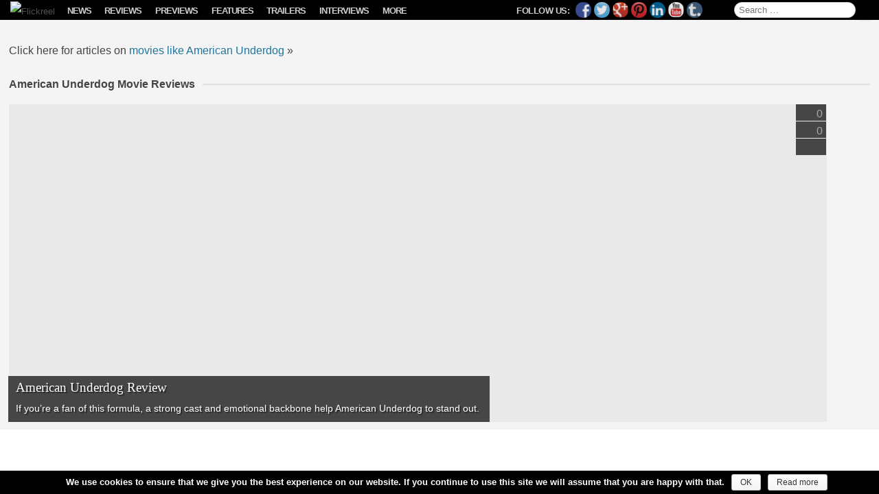

--- FILE ---
content_type: text/html; charset=UTF-8
request_url: https://www.flickreel.com/movies/american-underdog/
body_size: 146423
content:
<!DOCTYPE html>
<!--[if IE 7]>
<html class="ie ie7" lang="en-US">
<![endif]-->
<!--[if IE 8]>
<html class="ie ie8" lang="en-US">
<![endif]-->
<!--[if !(IE 7) | !(IE 8)  ]><!-->
<html lang="en-US">
<!--<![endif]-->
<head>
<meta charset="UTF-8" />

<!--<link rel="icon" href="https://www.flickreel.com/wp-content/themes/flickreel/favicon.ico" />-->
<!--<link rel="shortcut icon" href="https://www.flickreel.com/wp-content/themes/flickreel/favicon.ico" />-->

<link rel="apple-touch-icon" sizes="57x57" href="//images.flickreel.com/wp-content/uploads/2014/02/apple-touch-icon-57x57.png">
<link rel="apple-touch-icon" sizes="114x114" href="//images.flickreel.com/wp-content/uploads/2014/02/apple-touch-icon-114x114.png">
<link rel="apple-touch-icon" sizes="72x72" href="//images.flickreel.com/wp-content/uploads/2014/02/apple-touch-icon-72x72.png">
<link rel="apple-touch-icon" sizes="144x144" href="//images.flickreel.com/wp-content/uploads/2014/02/apple-touch-icon-144x144.png">
<link rel="apple-touch-icon" sizes="60x60" href="//images.flickreel.com/wp-content/uploads/2014/02/apple-touch-icon-60x60.png">
<link rel="apple-touch-icon" sizes="120x120" href="//images.flickreel.com/wp-content/uploads/2014/02/apple-touch-icon-120x120.png">
<link rel="apple-touch-icon" sizes="76x76" href="//images.flickreel.com/wp-content/uploads/2014/02/apple-touch-icon-76x76.png">
<link rel="apple-touch-icon" sizes="152x152" href="//images.flickreel.com/wp-content/uploads/2014/02/apple-touch-icon-152x152.png">
<link rel="icon" type="image/png" href="//images.flickreel.com/wp-content/uploads/2014/02/favicon-196x196.png" sizes="196x196">
<link rel="icon" type="image/png" href="//images.flickreel.com/wp-content/uploads/2014/02/favicon-160x160.png" sizes="160x160">
<link rel="icon" type="image/png" href="//images.flickreel.com/wp-content/uploads/2014/02/favicon-96x96.png" sizes="96x96">
<link rel="icon" type="image/png" href="//images.flickreel.com/wp-content/uploads/2014/02/favicon-32x32.png" sizes="32x32">
<link rel="icon" type="image/png" href="//images.flickreel.com/wp-content/uploads/2014/02/favicon-16x16.png" sizes="16x16">
<meta name="msapplication-TileColor" content="#000000">
<meta name="msapplication-TileImage" content="//images.flickreel.com/wp-content/uploads/2014/02/mstile-144x144.png">

<meta name="apple-mobile-web-app-capable" content="yes" />
<meta name="apple-mobile-web-app-status-bar-style" content="black" />
<meta name="apple-mobile-web-app-title" content="Flickreel" />
<meta name="viewport" content="width=device-width, initial-scale=1.0, minimum-scale=1.0, maximum-scale=1.0, user-scalable=no, minimal-ui" />
<meta property="fb:pages" content="759996987344533" />
<title>American Underdog Archives | Flickreel</title>
<link rel="profile" href="http://gmpg.org/xfn/11" />
<link rel="pingback" href="https://www.flickreel.com/xmlrpc.php" />
<meta name='robots' content='index, follow, max-image-preview:large, max-snippet:-1, max-video-preview:-1' />
	<style>img:is([sizes="auto" i], [sizes^="auto," i]) { contain-intrinsic-size: 3000px 1500px }</style>
	<!-- Google tag (gtag.js) Consent Mode dataLayer added by Site Kit -->
<script type="text/javascript" id="google_gtagjs-js-consent-mode-data-layer">
/* <![CDATA[ */
window.dataLayer = window.dataLayer || [];function gtag(){dataLayer.push(arguments);}
gtag('consent', 'default', {"ad_personalization":"denied","ad_storage":"denied","ad_user_data":"denied","analytics_storage":"denied","functionality_storage":"denied","security_storage":"denied","personalization_storage":"denied","region":["AT","BE","BG","CH","CY","CZ","DE","DK","EE","ES","FI","FR","GB","GR","HR","HU","IE","IS","IT","LI","LT","LU","LV","MT","NL","NO","PL","PT","RO","SE","SI","SK"],"wait_for_update":500});
window._googlesitekitConsentCategoryMap = {"statistics":["analytics_storage"],"marketing":["ad_storage","ad_user_data","ad_personalization"],"functional":["functionality_storage","security_storage"],"preferences":["personalization_storage"]};
window._googlesitekitConsents = {"ad_personalization":"denied","ad_storage":"denied","ad_user_data":"denied","analytics_storage":"denied","functionality_storage":"denied","security_storage":"denied","personalization_storage":"denied","region":["AT","BE","BG","CH","CY","CZ","DE","DK","EE","ES","FI","FR","GB","GR","HR","HU","IE","IS","IT","LI","LT","LU","LV","MT","NL","NO","PL","PT","RO","SE","SI","SK"],"wait_for_update":500};
/* ]]> */
</script>
<!-- End Google tag (gtag.js) Consent Mode dataLayer added by Site Kit -->

	<!-- This site is optimized with the Yoast SEO plugin v24.4 - https://yoast.com/wordpress/plugins/seo/ -->
	<meta name="description" content="News, reviews, trailers, previews, features &amp; more about American Underdog." />
	<link rel="canonical" href="https://www.flickreel.com/movies/american-underdog/" />
	<meta property="og:locale" content="en_US" />
	<meta property="og:type" content="article" />
	<meta property="og:title" content="American Underdog Archives | Flickreel" />
	<meta property="og:description" content="News, reviews, trailers, previews, features &amp; more about American Underdog." />
	<meta property="og:url" content="https://www.flickreel.com/movies/american-underdog/" />
	<meta property="og:site_name" content="Flickreel" />
	<meta property="og:image" content="https://images.flickreel.com/wp-content/uploads/2016/06/flickreel_logo.jpg" />
	<meta name="twitter:card" content="summary_large_image" />
	<meta name="twitter:site" content="@Flickreel" />
	<script type="application/ld+json" class="yoast-schema-graph">{"@context":"https://schema.org","@graph":[{"@type":"CollectionPage","@id":"https://www.flickreel.com/movies/american-underdog/","url":"https://www.flickreel.com/movies/american-underdog/","name":"American Underdog Archives | Flickreel","isPartOf":{"@id":"https://www.flickreel.com/#website"},"primaryImageOfPage":{"@id":"https://www.flickreel.com/movies/american-underdog/#primaryimage"},"image":{"@id":"https://www.flickreel.com/movies/american-underdog/#primaryimage"},"thumbnailUrl":"https://images.flickreel.com/wp-content/uploads/2025/02/cffLySrYq1KlIFpGKWjGANoGaxs.jpg","description":"News, reviews, trailers, previews, features & more about American Underdog.","breadcrumb":{"@id":"https://www.flickreel.com/movies/american-underdog/#breadcrumb"},"inLanguage":"en-US"},{"@type":"ImageObject","inLanguage":"en-US","@id":"https://www.flickreel.com/movies/american-underdog/#primaryimage","url":"https://images.flickreel.com/wp-content/uploads/2025/02/cffLySrYq1KlIFpGKWjGANoGaxs.jpg","contentUrl":"https://images.flickreel.com/wp-content/uploads/2025/02/cffLySrYq1KlIFpGKWjGANoGaxs.jpg","width":1920,"height":1080},{"@type":"BreadcrumbList","@id":"https://www.flickreel.com/movies/american-underdog/#breadcrumb","itemListElement":[{"@type":"ListItem","position":1,"name":"Home","item":"https://www.flickreel.com/"},{"@type":"ListItem","position":2,"name":"American Underdog"}]},{"@type":"WebSite","@id":"https://www.flickreel.com/#website","url":"https://www.flickreel.com/","name":"Flickreel","description":"Film News, Trailers, Movie Reviews &amp; Previews","publisher":{"@id":"https://www.flickreel.com/#organization"},"potentialAction":[{"@type":"SearchAction","target":{"@type":"EntryPoint","urlTemplate":"https://www.flickreel.com/?s={search_term_string}"},"query-input":{"@type":"PropertyValueSpecification","valueRequired":true,"valueName":"search_term_string"}}],"inLanguage":"en-US"},{"@type":"Organization","@id":"https://www.flickreel.com/#organization","name":"Flickreel","url":"https://www.flickreel.com/","logo":{"@type":"ImageObject","inLanguage":"en-US","@id":"https://www.flickreel.com/#/schema/logo/image/","url":"https://images.flickreel.com/wp-content/uploads/2025/02/flickreel_logo_300.png","contentUrl":"https://images.flickreel.com/wp-content/uploads/2025/02/flickreel_logo_300.png","width":300,"height":74,"caption":"Flickreel"},"image":{"@id":"https://www.flickreel.com/#/schema/logo/image/"},"sameAs":["https://www.facebook.com/Flickreel","https://x.com/Flickreel","https://www.instagram.com/Flickreel/","https://www.linkedin.com/company/Flickreel","https://www.pinterest.com/Flickreel/","https://www.youtube.com/Flickreel"]}]}</script>
	<!-- / Yoast SEO plugin. -->


<link rel='dns-prefetch' href='//www.flickreel.com' />
<link rel='dns-prefetch' href='//www.googletagmanager.com' />
<link rel="alternate" type="application/rss+xml" title="Flickreel &raquo; Feed" href="https://www.flickreel.com/feed/" />
<link rel="alternate" type="application/rss+xml" title="Flickreel &raquo; Comments Feed" href="https://www.flickreel.com/comments/feed/" />
<link rel="alternate" type="application/rss+xml" title="Flickreel &raquo; American Underdog movie Feed" href="https://www.flickreel.com/movies/american-underdog/feed/" />
<style type="text/css" media="all">
.wpautoterms-footer{background-color:#ffffff;text-align:center;}
.wpautoterms-footer a{color:#000000;font-family:Arial, sans-serif;font-size:14px;}
.wpautoterms-footer .separator{color:#cccccc;font-family:Arial, sans-serif;font-size:14px;}</style>
<link rel='stylesheet' id='flickreel-style-css' href='https://www.flickreel.com/wp-content/themes/flickreel/css/style.min.css?ver=6.7.2' type='text/css' media='all' />
<!--[if lt IE 9]>
<link rel='stylesheet' id='flickreel-ie-css' href='https://www.flickreel.com/wp-content/themes/flickreel/css/ie.min.css?ver=1.1' type='text/css' media='all' />
<![endif]-->
<script type="text/javascript">
			/* <![CDATA[ */
var cnArgs = {"ajaxurl":"https:\/\/www.flickreel.com\/wp-admin\/admin-ajax.php","hideEffect":"fade","onScroll":"yes","onScrollOffset":"100","cookieName":"cookie_notice_accepted","cookieValue":"true","cookieTime":"31536000","cookiePath":"\/","cookieDomain":"www.flickreel.com","redirection":"","cache":"1","refuse":"no","revoke_cookies":"0","revoke_cookies_opt":"automatic","secure":"1"};
var dot_irecommendthis = {"ajaxurl":"https:\/\/www.flickreel.com\/wp-admin\/admin-ajax.php"};
var yasrCommonData = {"postid":"56534","ajaxurl":"https:\/\/www.flickreel.com\/wp-admin\/admin-ajax.php","loggedUser":"","visitorStatsEnabled":"no","tooltipValues":["bad","poor","ok","good","super"],"loaderHtml":"<div id=\"loader-visitor-rating\" >\u00a0 Loading, please wait <img src=https:\/\/www.flickreel.com\/wp-content\/plugins\/yet-another-stars-rating\/img\/loader.gif title=\"yasr-loader\" alt=\"yasr-loader\"><\/div>"};
var _EPYT_ = {"ajaxurl":"https:\/\/www.flickreel.com\/wp-admin\/admin-ajax.php","security":"1dece3cbf9","gallery_scrolloffset":"20","eppathtoscripts":"https:\/\/www.flickreel.com\/wp-content\/plugins\/youtube-embed-plus\/scripts\/","eppath":"https:\/\/www.flickreel.com\/wp-content\/plugins\/youtube-embed-plus\/","epresponsiveselector":"[\"iframe.__youtube_prefs_widget__\"]","epdovol":"1","version":"14.2.1.3","evselector":"iframe.__youtube_prefs__[src], iframe[src*=\"youtube.com\/embed\/\"], iframe[src*=\"youtube-nocookie.com\/embed\/\"]","ajax_compat":"","maxres_facade":"eager","ytapi_load":"light","pause_others":"","stopMobileBuffer":"1","facade_mode":"","not_live_on_channel":"","vi_active":"","vi_js_posttypes":[]};
var consent_api = {"consent_type":"","waitfor_consent_hook":"","cookie_expiration":"30","cookie_prefix":"wp_consent"};
/* ]]> */
			</script><script type="text/javascript" src="https://www.flickreel.com/wp-content/themes/flickreel/js/head.min.js?ver=1.2" id="flickreel-head-js"></script>
<!--[if lt IE 9]>
<script type="text/javascript" src="https://www.flickreel.com/wp-content/themes/flickreel/js/html5.js?ver=1.0" id="flickreel-html5-js"></script>
<![endif]-->
<link rel="https://api.w.org/" href="https://www.flickreel.com/wp-json/" /><link rel="alternate" title="JSON" type="application/json" href="https://www.flickreel.com/wp-json/wp/v2/movies/7034" /><link rel="EditURI" type="application/rsd+xml" title="RSD" href="https://www.flickreel.com/xmlrpc.php?rsd" />
<meta name="generator" content="WordPress 6.7.2" />
<meta name="generator" content="Site Kit by Google 1.145.0" />

<!-- WP Links CSS-->
<style type="text/css">
.wp-links-icon { background:url("https://www.flickreel.com/wp-content/plugins/wp-links/icons/") no-repeat 100% 50%; padding-right:15px; margin-right: 2px;};
</style>

      <meta name="onesignal" content="wordpress-plugin"/>
          <link rel="manifest"
            href="https://www.flickreel.com/wp-content/plugins/onesignal-free-web-push-notifications/sdk_files/manifest.json.php?gcm_sender_id="/>
          <script src="https://cdn.onesignal.com/sdks/OneSignalSDK.js" async></script>    <script>

      window.OneSignal = window.OneSignal || [];

      OneSignal.push( function() {
        OneSignal.SERVICE_WORKER_UPDATER_PATH = "OneSignalSDKUpdaterWorker.js.php";
        OneSignal.SERVICE_WORKER_PATH = "OneSignalSDKWorker.js.php";
        OneSignal.SERVICE_WORKER_PARAM = { scope: '/' };

        OneSignal.setDefaultNotificationUrl("https://www.flickreel.com");
        var oneSignal_options = {};
        window._oneSignalInitOptions = oneSignal_options;

        oneSignal_options['wordpress'] = true;
oneSignal_options['appId'] = 'b4bdfe28-73bf-4673-8f52-f64a75f863f3';
oneSignal_options['autoRegister'] = true;
oneSignal_options['welcomeNotification'] = { };
oneSignal_options['welcomeNotification']['title'] = "";
oneSignal_options['welcomeNotification']['message'] = "";
oneSignal_options['path'] = "https://www.flickreel.com/wp-content/plugins/onesignal-free-web-push-notifications/sdk_files/";
oneSignal_options['safari_web_id'] = "web.onesignal.auto.3cbb98e8-d926-4cfe-89ae-1bc86ff7cf70";
oneSignal_options['persistNotification'] = false;
oneSignal_options['promptOptions'] = { };
              OneSignal.init(window._oneSignalInitOptions);
                    });

      function documentInitOneSignal() {
        var oneSignal_elements = document.getElementsByClassName("OneSignal-prompt");

        var oneSignalLinkClickHandler = function(event) { OneSignal.push(['registerForPushNotifications']); event.preventDefault(); };        for(var i = 0; i < oneSignal_elements.length; i++)
          oneSignal_elements[i].addEventListener('click', oneSignalLinkClickHandler, false);
      }

      if (document.readyState === 'complete') {
           documentInitOneSignal();
      }
      else {
           window.addEventListener("load", function(event){
               documentInitOneSignal();
          });
      }
    </script>


<style type="text/css"></style>

<style type="text/css">
.synved-social-resolution-single {
display: inline-block;
}
.synved-social-resolution-normal {
display: inline-block;
}
.synved-social-resolution-hidef {
display: none;
}

@media only screen and (min--moz-device-pixel-ratio: 2),
only screen and (-o-min-device-pixel-ratio: 2/1),
only screen and (-webkit-min-device-pixel-ratio: 2),
only screen and (min-device-pixel-ratio: 2),
only screen and (min-resolution: 2dppx),
only screen and (min-resolution: 192dpi) {
	.synved-social-resolution-normal {
	display: none;
	}
	.synved-social-resolution-hidef {
	display: inline-block;
	}
}
</style>
<link rel="icon" href="https://images.flickreel.com/wp-content/uploads/2017/07/cropped-flickreel_logo_f_round-150x150.png" sizes="32x32" />
<link rel="icon" href="https://images.flickreel.com/wp-content/uploads/2017/07/cropped-flickreel_logo_f_round-300x300.png" sizes="192x192" />
<link rel="apple-touch-icon" href="https://images.flickreel.com/wp-content/uploads/2017/07/cropped-flickreel_logo_f_round-300x300.png" />
<meta name="msapplication-TileImage" content="https://images.flickreel.com/wp-content/uploads/2017/07/cropped-flickreel_logo_f_round-300x300.png" />
		<style type="text/css" id="wp-custom-css">
			.single .nav-single {
	margin: 0 auto !important;
	max-width: 1070px;
	background: #fff;
	padding: 20px 10px 0;
}

@media only screen and (orientation: landscape) and (min-width: 900px) {
	.single .nav-single {
		box-sizing: border-box;
    margin: 0 auto !important;
	}
}

@media only screen and (orientation: landscape) and (min-width: 1070px) {
	.single .nav-single {
		padding: 20px 90px 0;
	}
}

body.single div#page:after {
	display: none;
}		</style>
		<!--[if lt IE 9]>
<style type="text/css">
.main-navigation,
.info-button,
.royalSlider {
	display: none !important;
}
.site-title a img {
	margin-left: 15px;
}
</style>
<![endif]-->
<script src="//www.youtube.com/player_api" async></script>

<script type="text/javascript">

if(("standalone" in window.navigator) && window.navigator.standalone){

var noddy, remotes = false;

document.addEventListener('click', function(event) {

noddy = event.target;

while(noddy.nodeName !== "A" && noddy.nodeName !== "HTML") {
noddy = noddy.parentNode;
}

if('href' in noddy && noddy.href.indexOf('http') !== -1 && (noddy.href.indexOf(document.location.host) !== -1 || remotes))
{
event.preventDefault();
document.location.href = noddy.href;
}

},false);
}

</script>

<script type="text/javascript">
	jQuery(function ($) {
		if(window.navigator.standalone) {
			if($('body').hasClass('home')) {
				$('#back-button').delay(500).fadeOut( "slow" );
				var isiPad = /ip(ad)/i.test(navigator.userAgent.toLowerCase());
				if(isiPad) {
					$('#back-button').css("display","none");
					$('.site-title').css("float","none");
					$('.site-title a img').css("paddingLeft","15px");
				}
			} else {
				$('#back-button').delay(500).fadeIn( "slow" );
				var isiPad = /ip(ad)/i.test(navigator.userAgent.toLowerCase());
				if(isiPad) {
					$('#back-button').css({"position":"static","float":"left"});
					$('.site-title').css({"float":"left","clear":"none"});
					setTimeout(function(){
						$('.site-title a img').css("paddingLeft","8px");
					},500);
				}
			}
		}
	});

</script>

</head>

<body class="archive tax-movies term-american-underdog term-7034 wp-custom-logo cookies-not-set full-width">

<div id="page" class="hfeed site">
	<header id="masthead" class="site-header" role="banner">
		<div class="hgroup">
			<span id="back-button" style="display: none; position: absolute; top: -3px; left: 35px; color: #fff; font-size: 30px; margin-left: 5px;" onclick="window.history.back();">←</span>
			<h1 class="site-title"><a href="https://www.flickreel.com/" title="Flickreel" rel="home"><img src="//images.flickreel.com/wp-content/uploads/2014/02/flickreel.png" title="Flickreel" alt="Flickreel" /></a></h1>
			<h2 class="site-description">Film News, Trailers, Movie Reviews &amp; Previews</h2>
		</div>

		<nav id="site-navigation" class="main-navigation" role="navigation">
			<p class="menu-toggle">Menu</p>
			<a class="assistive-text" href="#content" title="Skip to content">Skip to content</a>
			<div class="button left"><span id="show-menu" class="menu-button"></span></div>
			
			<div id="secondary" class="widget-area" role="complementary">
				<p id="follow-flickreel">
					<span class="follow-text">Follow Us:</span>
					<a class="synved-social-button synved-social-button-follow synved-social-size-24 synved-social-resolution-normal synved-social-provider-facebook nolightbox" data-provider="facebook" target="_blank" title="Follow us on Facebook" href="https://www.facebook.com/Flickreel" style="font-size: 0px; width:24px;height:24px;margin:0;margin-bottom:5px;margin-right:5px;"><img alt="Facebook" title="Follow us on Facebook" class="synved-share-image synved-social-image synved-social-image-follow" width="24" height="24" style="display: inline; width:24px;height:24px; margin: 0; padding: 0; border: none; box-shadow: none;" src="https://www.flickreel.com/wp-content/plugins/social-media-feather/synved-social/image/social/regular/24x24/facebook.png" /></a><a class="synved-social-button synved-social-button-follow synved-social-size-24 synved-social-resolution-normal synved-social-provider-twitter nolightbox" data-provider="twitter" target="_blank" title="Follow us on Twitter" href="https://twitter.com/Flickreel" style="font-size: 0px; width:24px;height:24px;margin:0;margin-bottom:5px;margin-right:5px;"><img alt="twitter" title="Follow us on Twitter" class="synved-share-image synved-social-image synved-social-image-follow" width="24" height="24" style="display: inline; width:24px;height:24px; margin: 0; padding: 0; border: none; box-shadow: none;" src="https://www.flickreel.com/wp-content/plugins/social-media-feather/synved-social/image/social/regular/24x24/twitter.png" /></a><a class="synved-social-button synved-social-button-follow synved-social-size-24 synved-social-resolution-normal synved-social-provider-google_plus nolightbox" data-provider="google_plus" target="_blank" title="Follow us on Google+" href="https://plus.google.com/+Flickreel" style="font-size: 0px; width:24px;height:24px;margin:0;margin-bottom:5px;margin-right:5px;"><img alt="google_plus" title="Follow us on Google+" class="synved-share-image synved-social-image synved-social-image-follow" width="24" height="24" style="display: inline; width:24px;height:24px; margin: 0; padding: 0; border: none; box-shadow: none;" src="https://www.flickreel.com/wp-content/plugins/social-media-feather/synved-social/image/social/regular/24x24/google_plus.png" /></a><a class="synved-social-button synved-social-button-follow synved-social-size-24 synved-social-resolution-normal synved-social-provider-pinterest nolightbox" data-provider="pinterest" target="_blank" title="Our board on Pinterest" href="https://www.pinterest.com/Flickreel/" style="font-size: 0px; width:24px;height:24px;margin:0;margin-bottom:5px;margin-right:5px;"><img alt="pinterest" title="Our board on Pinterest" class="synved-share-image synved-social-image synved-social-image-follow" width="24" height="24" style="display: inline; width:24px;height:24px; margin: 0; padding: 0; border: none; box-shadow: none;" src="https://www.flickreel.com/wp-content/plugins/social-media-feather/synved-social/image/social/regular/24x24/pinterest.png" /></a><a class="synved-social-button synved-social-button-follow synved-social-size-24 synved-social-resolution-normal synved-social-provider-linkedin nolightbox" data-provider="linkedin" target="_blank" title="Find us on Linkedin" href="https://www.linkedin.com/company/Flickreel" style="font-size: 0px; width:24px;height:24px;margin:0;margin-bottom:5px;margin-right:5px;"><img alt="linkedin" title="Find us on Linkedin" class="synved-share-image synved-social-image synved-social-image-follow" width="24" height="24" style="display: inline; width:24px;height:24px; margin: 0; padding: 0; border: none; box-shadow: none;" src="https://www.flickreel.com/wp-content/plugins/social-media-feather/synved-social/image/social/regular/24x24/linkedin.png" /></a><a class="synved-social-button synved-social-button-follow synved-social-size-24 synved-social-resolution-normal synved-social-provider-youtube nolightbox" data-provider="youtube" target="_blank" title="Find us on YouTube" href="https://www.youtube.com/Flickreel" style="font-size: 0px; width:24px;height:24px;margin:0;margin-bottom:5px;margin-right:5px;"><img alt="youtube" title="Find us on YouTube" class="synved-share-image synved-social-image synved-social-image-follow" width="24" height="24" style="display: inline; width:24px;height:24px; margin: 0; padding: 0; border: none; box-shadow: none;" src="https://www.flickreel.com/wp-content/plugins/social-media-feather/synved-social/image/social/regular/24x24/youtube.png" /></a><a class="synved-social-button synved-social-button-follow synved-social-size-24 synved-social-resolution-normal synved-social-provider-tumblr nolightbox" data-provider="tumblr" target="_blank" title="Find us on tumblr" href="http://flickreel.tumblr.com/" style="font-size: 0px; width:24px;height:24px;margin:0;margin-bottom:5px;"><img alt="tumblr" title="Find us on tumblr" class="synved-share-image synved-social-image synved-social-image-follow" width="24" height="24" style="display: inline; width:24px;height:24px; margin: 0; padding: 0; border: none; box-shadow: none;" src="https://www.flickreel.com/wp-content/plugins/social-media-feather/synved-social/image/social/regular/24x24/tumblr.png" /></a><a class="synved-social-button synved-social-button-follow synved-social-size-24 synved-social-resolution-hidef synved-social-provider-facebook nolightbox" data-provider="facebook" target="_blank" title="Follow us on Facebook" href="https://www.facebook.com/Flickreel" style="font-size: 0px; width:24px;height:24px;margin:0;margin-bottom:5px;margin-right:5px;"><img alt="Facebook" title="Follow us on Facebook" class="synved-share-image synved-social-image synved-social-image-follow" width="24" height="24" style="display: inline; width:24px;height:24px; margin: 0; padding: 0; border: none; box-shadow: none;" src="https://www.flickreel.com/wp-content/plugins/social-media-feather/synved-social/image/social/regular/48x48/facebook.png" /></a><a class="synved-social-button synved-social-button-follow synved-social-size-24 synved-social-resolution-hidef synved-social-provider-twitter nolightbox" data-provider="twitter" target="_blank" title="Follow us on Twitter" href="https://twitter.com/Flickreel" style="font-size: 0px; width:24px;height:24px;margin:0;margin-bottom:5px;margin-right:5px;"><img alt="twitter" title="Follow us on Twitter" class="synved-share-image synved-social-image synved-social-image-follow" width="24" height="24" style="display: inline; width:24px;height:24px; margin: 0; padding: 0; border: none; box-shadow: none;" src="https://www.flickreel.com/wp-content/plugins/social-media-feather/synved-social/image/social/regular/48x48/twitter.png" /></a><a class="synved-social-button synved-social-button-follow synved-social-size-24 synved-social-resolution-hidef synved-social-provider-google_plus nolightbox" data-provider="google_plus" target="_blank" title="Follow us on Google+" href="https://plus.google.com/+Flickreel" style="font-size: 0px; width:24px;height:24px;margin:0;margin-bottom:5px;margin-right:5px;"><img alt="google_plus" title="Follow us on Google+" class="synved-share-image synved-social-image synved-social-image-follow" width="24" height="24" style="display: inline; width:24px;height:24px; margin: 0; padding: 0; border: none; box-shadow: none;" src="https://www.flickreel.com/wp-content/plugins/social-media-feather/synved-social/image/social/regular/48x48/google_plus.png" /></a><a class="synved-social-button synved-social-button-follow synved-social-size-24 synved-social-resolution-hidef synved-social-provider-pinterest nolightbox" data-provider="pinterest" target="_blank" title="Our board on Pinterest" href="https://www.pinterest.com/Flickreel/" style="font-size: 0px; width:24px;height:24px;margin:0;margin-bottom:5px;margin-right:5px;"><img alt="pinterest" title="Our board on Pinterest" class="synved-share-image synved-social-image synved-social-image-follow" width="24" height="24" style="display: inline; width:24px;height:24px; margin: 0; padding: 0; border: none; box-shadow: none;" src="https://www.flickreel.com/wp-content/plugins/social-media-feather/synved-social/image/social/regular/48x48/pinterest.png" /></a><a class="synved-social-button synved-social-button-follow synved-social-size-24 synved-social-resolution-hidef synved-social-provider-linkedin nolightbox" data-provider="linkedin" target="_blank" title="Find us on Linkedin" href="https://www.linkedin.com/company/Flickreel" style="font-size: 0px; width:24px;height:24px;margin:0;margin-bottom:5px;margin-right:5px;"><img alt="linkedin" title="Find us on Linkedin" class="synved-share-image synved-social-image synved-social-image-follow" width="24" height="24" style="display: inline; width:24px;height:24px; margin: 0; padding: 0; border: none; box-shadow: none;" src="https://www.flickreel.com/wp-content/plugins/social-media-feather/synved-social/image/social/regular/48x48/linkedin.png" /></a><a class="synved-social-button synved-social-button-follow synved-social-size-24 synved-social-resolution-hidef synved-social-provider-youtube nolightbox" data-provider="youtube" target="_blank" title="Find us on YouTube" href="https://www.youtube.com/Flickreel" style="font-size: 0px; width:24px;height:24px;margin:0;margin-bottom:5px;margin-right:5px;"><img alt="youtube" title="Find us on YouTube" class="synved-share-image synved-social-image synved-social-image-follow" width="24" height="24" style="display: inline; width:24px;height:24px; margin: 0; padding: 0; border: none; box-shadow: none;" src="https://www.flickreel.com/wp-content/plugins/social-media-feather/synved-social/image/social/regular/48x48/youtube.png" /></a><a class="synved-social-button synved-social-button-follow synved-social-size-24 synved-social-resolution-hidef synved-social-provider-tumblr nolightbox" data-provider="tumblr" target="_blank" title="Find us on tumblr" href="http://flickreel.tumblr.com/" style="font-size: 0px; width:24px;height:24px;margin:0;margin-bottom:5px;"><img alt="tumblr" title="Find us on tumblr" class="synved-share-image synved-social-image synved-social-image-follow" width="24" height="24" style="display: inline; width:24px;height:24px; margin: 0; padding: 0; border: none; box-shadow: none;" src="https://www.flickreel.com/wp-content/plugins/social-media-feather/synved-social/image/social/regular/48x48/tumblr.png" /></a>				</p>

				<aside id="search-2" class="widget widget_search">
					<form role="search" method="get" class="search-form" action="https://www.flickreel.com/">
				<label>
					<span class="screen-reader-text">Search for:</span>
					<input type="search" class="search-field" placeholder="Search &hellip;" value="" name="s" />
				</label>
				<input type="submit" class="search-submit" value="Search" />
			</form>				</aside>

                                <aside id="categories-2" class="widget widget_categories"><div class="menu-menu-1-container"><ul id="menu-menu-1" class="nav-menu"><li id="menu-item-2837" class="menu-item menu-item-type-taxonomy menu-item-object-category menu-item-2837"><a title="View all posts filed under News" href="https://www.flickreel.com/news/">News</a><span class="toggle-show-tags">Show Tags</span><div class="sub-menu"><div class="tag-menu-outer"><ul class="tag-menu"><li id="menu-item-2837-22" class="menu-item menu-item-type-tag menu-item-tag menu-item-22"><a href="https://www.flickreel.com/news/?tag=action" title="Action">Action</a></li><li id="menu-item-2837-2214" class="menu-item menu-item-type-tag menu-item-tag menu-item-2214"><a href="https://www.flickreel.com/news/?tag=adventure" title="Adventure">Adventure</a></li><li id="menu-item-2837-16" class="menu-item menu-item-type-tag menu-item-tag menu-item-16"><a href="https://www.flickreel.com/news/?tag=animation" title="Animation">Animation</a></li><li id="menu-item-2837-20" class="menu-item menu-item-type-tag menu-item-tag menu-item-20"><a href="https://www.flickreel.com/news/?tag=biography" title="Biography">Biography</a></li><li id="menu-item-2837-17" class="menu-item menu-item-type-tag menu-item-tag menu-item-17"><a href="https://www.flickreel.com/news/?tag=comedy" title="Comedy">Comedy</a></li><li id="menu-item-2837-25" class="menu-item menu-item-type-tag menu-item-tag menu-item-25"><a href="https://www.flickreel.com/news/?tag=crime" title="Crime">Crime</a></li><li id="menu-item-2837-88" class="menu-item menu-item-type-tag menu-item-tag menu-item-88"><a href="https://www.flickreel.com/news/?tag=documentary" title="Documentary">Documentary</a></li><li id="menu-item-2837-2213" class="menu-item menu-item-type-tag menu-item-tag menu-item-2213"><a href="https://www.flickreel.com/news/?tag=drama" title="Drama">Drama</a></li><li id="menu-item-2837-27" class="menu-item menu-item-type-tag menu-item-tag menu-item-27"><a href="https://www.flickreel.com/news/?tag=family" title="Family">Family</a></li><li id="menu-item-2837-31" class="menu-item menu-item-type-tag menu-item-tag menu-item-31"><a href="https://www.flickreel.com/news/?tag=fantasy" title="Fantasy">Fantasy</a></li><li id="menu-item-2837-21" class="menu-item menu-item-type-tag menu-item-tag menu-item-21"><a href="https://www.flickreel.com/news/?tag=history" title="History">History</a></li><li id="menu-item-2837-32" class="menu-item menu-item-type-tag menu-item-tag menu-item-32"><a href="https://www.flickreel.com/news/?tag=horror" title="Horror">Horror</a></li><li id="menu-item-2837-26" class="menu-item menu-item-type-tag menu-item-tag menu-item-26"><a href="https://www.flickreel.com/news/?tag=music" title="Music">Music</a></li><li id="menu-item-2837-28" class="menu-item menu-item-type-tag menu-item-tag menu-item-28"><a href="https://www.flickreel.com/news/?tag=musical" title="Musical">Musical</a></li><li id="menu-item-2837-30" class="menu-item menu-item-type-tag menu-item-tag menu-item-30"><a href="https://www.flickreel.com/news/?tag=mystery" title="Mystery">Mystery</a></li><li id="menu-item-2837-19" class="menu-item menu-item-type-tag menu-item-tag menu-item-19"><a href="https://www.flickreel.com/news/?tag=romance" title="Romance">Romance</a></li><li id="menu-item-2837-29" class="menu-item menu-item-type-tag menu-item-tag menu-item-29"><a href="https://www.flickreel.com/news/?tag=sci-fi" title="Sci-Fi">Sci-Fi</a></li><li id="menu-item-2837-815" class="menu-item menu-item-type-tag menu-item-tag menu-item-815"><a href="https://www.flickreel.com/news/?tag=short" title="Short">Short</a></li><li id="menu-item-2837-401" class="menu-item menu-item-type-tag menu-item-tag menu-item-401"><a href="https://www.flickreel.com/news/?tag=sport" title="Sport">Sport</a></li><li id="menu-item-2837-2215" class="menu-item menu-item-type-tag menu-item-tag menu-item-2215"><a href="https://www.flickreel.com/news/?tag=thriller" title="Thriller">Thriller</a></li><li id="menu-item-2837-199" class="menu-item menu-item-type-tag menu-item-tag menu-item-199"><a href="https://www.flickreel.com/news/?tag=war" title="War">War</a></li><li id="menu-item-2837-280" class="menu-item menu-item-type-tag menu-item-tag menu-item-280"><a href="https://www.flickreel.com/news/?tag=western" title="Western">Western</a></li></ul></div><a href="https://www.flickreel.com/news/" class="see-all">See all News »</a></div></li>
<li id="menu-item-2838" class="menu-item menu-item-type-taxonomy menu-item-object-category menu-item-2838"><a title="View all posts filed under Reviews" href="https://www.flickreel.com/reviews/">Reviews</a><span class="toggle-show-tags">Show Tags</span><div class="sub-menu"><div class="tag-menu-outer"><ul class="tag-menu"><li id="menu-item-2838-22" class="menu-item menu-item-type-tag menu-item-tag menu-item-22"><a href="https://www.flickreel.com/reviews/?tag=action" title="Action">Action</a></li><li id="menu-item-2838-2214" class="menu-item menu-item-type-tag menu-item-tag menu-item-2214"><a href="https://www.flickreel.com/reviews/?tag=adventure" title="Adventure">Adventure</a></li><li id="menu-item-2838-16" class="menu-item menu-item-type-tag menu-item-tag menu-item-16"><a href="https://www.flickreel.com/reviews/?tag=animation" title="Animation">Animation</a></li><li id="menu-item-2838-20" class="menu-item menu-item-type-tag menu-item-tag menu-item-20"><a href="https://www.flickreel.com/reviews/?tag=biography" title="Biography">Biography</a></li><li id="menu-item-2838-17" class="menu-item menu-item-type-tag menu-item-tag menu-item-17"><a href="https://www.flickreel.com/reviews/?tag=comedy" title="Comedy">Comedy</a></li><li id="menu-item-2838-25" class="menu-item menu-item-type-tag menu-item-tag menu-item-25"><a href="https://www.flickreel.com/reviews/?tag=crime" title="Crime">Crime</a></li><li id="menu-item-2838-88" class="menu-item menu-item-type-tag menu-item-tag menu-item-88"><a href="https://www.flickreel.com/reviews/?tag=documentary" title="Documentary">Documentary</a></li><li id="menu-item-2838-2213" class="menu-item menu-item-type-tag menu-item-tag menu-item-2213"><a href="https://www.flickreel.com/reviews/?tag=drama" title="Drama">Drama</a></li><li id="menu-item-2838-7364" class="menu-item menu-item-type-tag menu-item-tag menu-item-7364"><a href="https://www.flickreel.com/reviews/?tag=dreamed" title="Dreamed">Dreamed</a></li><li id="menu-item-2838-27" class="menu-item menu-item-type-tag menu-item-tag menu-item-27"><a href="https://www.flickreel.com/reviews/?tag=family" title="Family">Family</a></li><li id="menu-item-2838-31" class="menu-item menu-item-type-tag menu-item-tag menu-item-31"><a href="https://www.flickreel.com/reviews/?tag=fantasy" title="Fantasy">Fantasy</a></li><li id="menu-item-2838-21" class="menu-item menu-item-type-tag menu-item-tag menu-item-21"><a href="https://www.flickreel.com/reviews/?tag=history" title="History">History</a></li><li id="menu-item-2838-32" class="menu-item menu-item-type-tag menu-item-tag menu-item-32"><a href="https://www.flickreel.com/reviews/?tag=horror" title="Horror">Horror</a></li><li id="menu-item-2838-26" class="menu-item menu-item-type-tag menu-item-tag menu-item-26"><a href="https://www.flickreel.com/reviews/?tag=music" title="Music">Music</a></li><li id="menu-item-2838-28" class="menu-item menu-item-type-tag menu-item-tag menu-item-28"><a href="https://www.flickreel.com/reviews/?tag=musical" title="Musical">Musical</a></li><li id="menu-item-2838-30" class="menu-item menu-item-type-tag menu-item-tag menu-item-30"><a href="https://www.flickreel.com/reviews/?tag=mystery" title="Mystery">Mystery</a></li><li id="menu-item-2838-7362" class="menu-item menu-item-type-tag menu-item-tag menu-item-7362"><a href="https://www.flickreel.com/reviews/?tag=rom-com" title="Rom-Com">Rom-Com</a></li><li id="menu-item-2838-19" class="menu-item menu-item-type-tag menu-item-tag menu-item-19"><a href="https://www.flickreel.com/reviews/?tag=romance" title="Romance">Romance</a></li><li id="menu-item-2838-29" class="menu-item menu-item-type-tag menu-item-tag menu-item-29"><a href="https://www.flickreel.com/reviews/?tag=sci-fi" title="Sci-Fi">Sci-Fi</a></li><li id="menu-item-2838-815" class="menu-item menu-item-type-tag menu-item-tag menu-item-815"><a href="https://www.flickreel.com/reviews/?tag=short" title="Short">Short</a></li><li id="menu-item-2838-401" class="menu-item menu-item-type-tag menu-item-tag menu-item-401"><a href="https://www.flickreel.com/reviews/?tag=sport" title="Sport">Sport</a></li><li id="menu-item-2838-7365" class="menu-item menu-item-type-tag menu-item-tag menu-item-7365"><a href="https://www.flickreel.com/reviews/?tag=sports" title="Sports">Sports</a></li><li id="menu-item-2838-7361" class="menu-item menu-item-type-tag menu-item-tag menu-item-7361"><a href="https://www.flickreel.com/reviews/?tag=spy" title="Spy">Spy</a></li><li id="menu-item-2838-7360" class="menu-item menu-item-type-tag menu-item-tag menu-item-7360"><a href="https://www.flickreel.com/reviews/?tag=superhero" title="Superhero">Superhero</a></li><li id="menu-item-2838-2215" class="menu-item menu-item-type-tag menu-item-tag menu-item-2215"><a href="https://www.flickreel.com/reviews/?tag=thriller" title="Thriller">Thriller</a></li><li id="menu-item-2838-199" class="menu-item menu-item-type-tag menu-item-tag menu-item-199"><a href="https://www.flickreel.com/reviews/?tag=war" title="War">War</a></li><li id="menu-item-2838-280" class="menu-item menu-item-type-tag menu-item-tag menu-item-280"><a href="https://www.flickreel.com/reviews/?tag=western" title="Western">Western</a></li><li id="menu-item-2838-1022" class="menu-item menu-item-type-tag menu-item-tag menu-item-1022"><a href="https://www.flickreel.com/reviews/?tag=world" title="World">World</a></li></ul></div><a href="https://www.flickreel.com/reviews/" class="see-all">See all Reviews »</a></div></li>
<li id="menu-item-2839" class="menu-item menu-item-type-taxonomy menu-item-object-category menu-item-2839"><a title="View all posts filed under Previews" href="https://www.flickreel.com/previews/">Previews</a><span class="toggle-show-tags">Show Tags</span><div class="sub-menu"><div class="tag-menu-outer"><ul class="tag-menu"><li id="menu-item-2839-22" class="menu-item menu-item-type-tag menu-item-tag menu-item-22"><a href="https://www.flickreel.com/previews/?tag=action" title="Action">Action</a></li><li id="menu-item-2839-2214" class="menu-item menu-item-type-tag menu-item-tag menu-item-2214"><a href="https://www.flickreel.com/previews/?tag=adventure" title="Adventure">Adventure</a></li><li id="menu-item-2839-16" class="menu-item menu-item-type-tag menu-item-tag menu-item-16"><a href="https://www.flickreel.com/previews/?tag=animation" title="Animation">Animation</a></li><li id="menu-item-2839-20" class="menu-item menu-item-type-tag menu-item-tag menu-item-20"><a href="https://www.flickreel.com/previews/?tag=biography" title="Biography">Biography</a></li><li id="menu-item-2839-17" class="menu-item menu-item-type-tag menu-item-tag menu-item-17"><a href="https://www.flickreel.com/previews/?tag=comedy" title="Comedy">Comedy</a></li><li id="menu-item-2839-25" class="menu-item menu-item-type-tag menu-item-tag menu-item-25"><a href="https://www.flickreel.com/previews/?tag=crime" title="Crime">Crime</a></li><li id="menu-item-2839-88" class="menu-item menu-item-type-tag menu-item-tag menu-item-88"><a href="https://www.flickreel.com/previews/?tag=documentary" title="Documentary">Documentary</a></li><li id="menu-item-2839-2213" class="menu-item menu-item-type-tag menu-item-tag menu-item-2213"><a href="https://www.flickreel.com/previews/?tag=drama" title="Drama">Drama</a></li><li id="menu-item-2839-27" class="menu-item menu-item-type-tag menu-item-tag menu-item-27"><a href="https://www.flickreel.com/previews/?tag=family" title="Family">Family</a></li><li id="menu-item-2839-31" class="menu-item menu-item-type-tag menu-item-tag menu-item-31"><a href="https://www.flickreel.com/previews/?tag=fantasy" title="Fantasy">Fantasy</a></li><li id="menu-item-2839-21" class="menu-item menu-item-type-tag menu-item-tag menu-item-21"><a href="https://www.flickreel.com/previews/?tag=history" title="History">History</a></li><li id="menu-item-2839-32" class="menu-item menu-item-type-tag menu-item-tag menu-item-32"><a href="https://www.flickreel.com/previews/?tag=horror" title="Horror">Horror</a></li><li id="menu-item-2839-26" class="menu-item menu-item-type-tag menu-item-tag menu-item-26"><a href="https://www.flickreel.com/previews/?tag=music" title="Music">Music</a></li><li id="menu-item-2839-28" class="menu-item menu-item-type-tag menu-item-tag menu-item-28"><a href="https://www.flickreel.com/previews/?tag=musical" title="Musical">Musical</a></li><li id="menu-item-2839-30" class="menu-item menu-item-type-tag menu-item-tag menu-item-30"><a href="https://www.flickreel.com/previews/?tag=mystery" title="Mystery">Mystery</a></li><li id="menu-item-2839-19" class="menu-item menu-item-type-tag menu-item-tag menu-item-19"><a href="https://www.flickreel.com/previews/?tag=romance" title="Romance">Romance</a></li><li id="menu-item-2839-29" class="menu-item menu-item-type-tag menu-item-tag menu-item-29"><a href="https://www.flickreel.com/previews/?tag=sci-fi" title="Sci-Fi">Sci-Fi</a></li><li id="menu-item-2839-815" class="menu-item menu-item-type-tag menu-item-tag menu-item-815"><a href="https://www.flickreel.com/previews/?tag=short" title="Short">Short</a></li><li id="menu-item-2839-401" class="menu-item menu-item-type-tag menu-item-tag menu-item-401"><a href="https://www.flickreel.com/previews/?tag=sport" title="Sport">Sport</a></li><li id="menu-item-2839-2215" class="menu-item menu-item-type-tag menu-item-tag menu-item-2215"><a href="https://www.flickreel.com/previews/?tag=thriller" title="Thriller">Thriller</a></li><li id="menu-item-2839-199" class="menu-item menu-item-type-tag menu-item-tag menu-item-199"><a href="https://www.flickreel.com/previews/?tag=war" title="War">War</a></li><li id="menu-item-2839-280" class="menu-item menu-item-type-tag menu-item-tag menu-item-280"><a href="https://www.flickreel.com/previews/?tag=western" title="Western">Western</a></li></ul></div><a href="https://www.flickreel.com/previews/" class="see-all">See all Previews »</a></div></li>
<li id="menu-item-2840" class="menu-item menu-item-type-taxonomy menu-item-object-category menu-item-2840"><a title="View all posts filed under Features" href="https://www.flickreel.com/features/">Features</a><span class="toggle-show-tags">Show Tags</span><div class="sub-menu"><div class="tag-menu-outer"><ul class="tag-menu"><li id="menu-item-2840-22" class="menu-item menu-item-type-tag menu-item-tag menu-item-22"><a href="https://www.flickreel.com/features/?tag=action" title="Action">Action</a></li><li id="menu-item-2840-2214" class="menu-item menu-item-type-tag menu-item-tag menu-item-2214"><a href="https://www.flickreel.com/features/?tag=adventure" title="Adventure">Adventure</a></li><li id="menu-item-2840-16" class="menu-item menu-item-type-tag menu-item-tag menu-item-16"><a href="https://www.flickreel.com/features/?tag=animation" title="Animation">Animation</a></li><li id="menu-item-2840-20" class="menu-item menu-item-type-tag menu-item-tag menu-item-20"><a href="https://www.flickreel.com/features/?tag=biography" title="Biography">Biography</a></li><li id="menu-item-2840-17" class="menu-item menu-item-type-tag menu-item-tag menu-item-17"><a href="https://www.flickreel.com/features/?tag=comedy" title="Comedy">Comedy</a></li><li id="menu-item-2840-25" class="menu-item menu-item-type-tag menu-item-tag menu-item-25"><a href="https://www.flickreel.com/features/?tag=crime" title="Crime">Crime</a></li><li id="menu-item-2840-88" class="menu-item menu-item-type-tag menu-item-tag menu-item-88"><a href="https://www.flickreel.com/features/?tag=documentary" title="Documentary">Documentary</a></li><li id="menu-item-2840-2213" class="menu-item menu-item-type-tag menu-item-tag menu-item-2213"><a href="https://www.flickreel.com/features/?tag=drama" title="Drama">Drama</a></li><li id="menu-item-2840-27" class="menu-item menu-item-type-tag menu-item-tag menu-item-27"><a href="https://www.flickreel.com/features/?tag=family" title="Family">Family</a></li><li id="menu-item-2840-31" class="menu-item menu-item-type-tag menu-item-tag menu-item-31"><a href="https://www.flickreel.com/features/?tag=fantasy" title="Fantasy">Fantasy</a></li><li id="menu-item-2840-21" class="menu-item menu-item-type-tag menu-item-tag menu-item-21"><a href="https://www.flickreel.com/features/?tag=history" title="History">History</a></li><li id="menu-item-2840-32" class="menu-item menu-item-type-tag menu-item-tag menu-item-32"><a href="https://www.flickreel.com/features/?tag=horror" title="Horror">Horror</a></li><li id="menu-item-2840-26" class="menu-item menu-item-type-tag menu-item-tag menu-item-26"><a href="https://www.flickreel.com/features/?tag=music" title="Music">Music</a></li><li id="menu-item-2840-28" class="menu-item menu-item-type-tag menu-item-tag menu-item-28"><a href="https://www.flickreel.com/features/?tag=musical" title="Musical">Musical</a></li><li id="menu-item-2840-30" class="menu-item menu-item-type-tag menu-item-tag menu-item-30"><a href="https://www.flickreel.com/features/?tag=mystery" title="Mystery">Mystery</a></li><li id="menu-item-2840-19" class="menu-item menu-item-type-tag menu-item-tag menu-item-19"><a href="https://www.flickreel.com/features/?tag=romance" title="Romance">Romance</a></li><li id="menu-item-2840-29" class="menu-item menu-item-type-tag menu-item-tag menu-item-29"><a href="https://www.flickreel.com/features/?tag=sci-fi" title="Sci-Fi">Sci-Fi</a></li><li id="menu-item-2840-815" class="menu-item menu-item-type-tag menu-item-tag menu-item-815"><a href="https://www.flickreel.com/features/?tag=short" title="Short">Short</a></li><li id="menu-item-2840-401" class="menu-item menu-item-type-tag menu-item-tag menu-item-401"><a href="https://www.flickreel.com/features/?tag=sport" title="Sport">Sport</a></li><li id="menu-item-2840-2215" class="menu-item menu-item-type-tag menu-item-tag menu-item-2215"><a href="https://www.flickreel.com/features/?tag=thriller" title="Thriller">Thriller</a></li><li id="menu-item-2840-199" class="menu-item menu-item-type-tag menu-item-tag menu-item-199"><a href="https://www.flickreel.com/features/?tag=war" title="War">War</a></li><li id="menu-item-2840-280" class="menu-item menu-item-type-tag menu-item-tag menu-item-280"><a href="https://www.flickreel.com/features/?tag=western" title="Western">Western</a></li><li id="menu-item-2840-1022" class="menu-item menu-item-type-tag menu-item-tag menu-item-1022"><a href="https://www.flickreel.com/features/?tag=world" title="World">World</a></li></ul></div><a href="https://www.flickreel.com/features/" class="see-all">See all Features »</a></div></li>
<li id="menu-item-2841" class="menu-item menu-item-type-taxonomy menu-item-object-category menu-item-2841"><a title="View all posts filed under Trailers" href="https://www.flickreel.com/trailers/">Trailers</a><span class="toggle-show-tags">Show Tags</span><div class="sub-menu"><div class="tag-menu-outer"><ul class="tag-menu"><li id="menu-item-2841-22" class="menu-item menu-item-type-tag menu-item-tag menu-item-22"><a href="https://www.flickreel.com/trailers/?tag=action" title="Action">Action</a></li><li id="menu-item-2841-2214" class="menu-item menu-item-type-tag menu-item-tag menu-item-2214"><a href="https://www.flickreel.com/trailers/?tag=adventure" title="Adventure">Adventure</a></li><li id="menu-item-2841-16" class="menu-item menu-item-type-tag menu-item-tag menu-item-16"><a href="https://www.flickreel.com/trailers/?tag=animation" title="Animation">Animation</a></li><li id="menu-item-2841-20" class="menu-item menu-item-type-tag menu-item-tag menu-item-20"><a href="https://www.flickreel.com/trailers/?tag=biography" title="Biography">Biography</a></li><li id="menu-item-2841-17" class="menu-item menu-item-type-tag menu-item-tag menu-item-17"><a href="https://www.flickreel.com/trailers/?tag=comedy" title="Comedy">Comedy</a></li><li id="menu-item-2841-25" class="menu-item menu-item-type-tag menu-item-tag menu-item-25"><a href="https://www.flickreel.com/trailers/?tag=crime" title="Crime">Crime</a></li><li id="menu-item-2841-88" class="menu-item menu-item-type-tag menu-item-tag menu-item-88"><a href="https://www.flickreel.com/trailers/?tag=documentary" title="Documentary">Documentary</a></li><li id="menu-item-2841-2213" class="menu-item menu-item-type-tag menu-item-tag menu-item-2213"><a href="https://www.flickreel.com/trailers/?tag=drama" title="Drama">Drama</a></li><li id="menu-item-2841-27" class="menu-item menu-item-type-tag menu-item-tag menu-item-27"><a href="https://www.flickreel.com/trailers/?tag=family" title="Family">Family</a></li><li id="menu-item-2841-31" class="menu-item menu-item-type-tag menu-item-tag menu-item-31"><a href="https://www.flickreel.com/trailers/?tag=fantasy" title="Fantasy">Fantasy</a></li><li id="menu-item-2841-21" class="menu-item menu-item-type-tag menu-item-tag menu-item-21"><a href="https://www.flickreel.com/trailers/?tag=history" title="History">History</a></li><li id="menu-item-2841-32" class="menu-item menu-item-type-tag menu-item-tag menu-item-32"><a href="https://www.flickreel.com/trailers/?tag=horror" title="Horror">Horror</a></li><li id="menu-item-2841-26" class="menu-item menu-item-type-tag menu-item-tag menu-item-26"><a href="https://www.flickreel.com/trailers/?tag=music" title="Music">Music</a></li><li id="menu-item-2841-28" class="menu-item menu-item-type-tag menu-item-tag menu-item-28"><a href="https://www.flickreel.com/trailers/?tag=musical" title="Musical">Musical</a></li><li id="menu-item-2841-30" class="menu-item menu-item-type-tag menu-item-tag menu-item-30"><a href="https://www.flickreel.com/trailers/?tag=mystery" title="Mystery">Mystery</a></li><li id="menu-item-2841-19" class="menu-item menu-item-type-tag menu-item-tag menu-item-19"><a href="https://www.flickreel.com/trailers/?tag=romance" title="Romance">Romance</a></li><li id="menu-item-2841-29" class="menu-item menu-item-type-tag menu-item-tag menu-item-29"><a href="https://www.flickreel.com/trailers/?tag=sci-fi" title="Sci-Fi">Sci-Fi</a></li><li id="menu-item-2841-815" class="menu-item menu-item-type-tag menu-item-tag menu-item-815"><a href="https://www.flickreel.com/trailers/?tag=short" title="Short">Short</a></li><li id="menu-item-2841-401" class="menu-item menu-item-type-tag menu-item-tag menu-item-401"><a href="https://www.flickreel.com/trailers/?tag=sport" title="Sport">Sport</a></li><li id="menu-item-2841-2215" class="menu-item menu-item-type-tag menu-item-tag menu-item-2215"><a href="https://www.flickreel.com/trailers/?tag=thriller" title="Thriller">Thriller</a></li><li id="menu-item-2841-199" class="menu-item menu-item-type-tag menu-item-tag menu-item-199"><a href="https://www.flickreel.com/trailers/?tag=war" title="War">War</a></li><li id="menu-item-2841-280" class="menu-item menu-item-type-tag menu-item-tag menu-item-280"><a href="https://www.flickreel.com/trailers/?tag=western" title="Western">Western</a></li><li id="menu-item-2841-1022" class="menu-item menu-item-type-tag menu-item-tag menu-item-1022"><a href="https://www.flickreel.com/trailers/?tag=world" title="World">World</a></li></ul></div><a href="https://www.flickreel.com/trailers/" class="see-all">See all Trailers »</a></div></li>
<li id="menu-item-10176" class="menu-item menu-item-type-taxonomy menu-item-object-category menu-item-10176"><a title="View all posts filed under Interviews" href="https://www.flickreel.com/interviews/">Interviews</a><span class="toggle-show-tags">Show Tags</span><div class="sub-menu"><div class="tag-menu-outer"><ul class="tag-menu"><li id="menu-item-10176-22" class="menu-item menu-item-type-tag menu-item-tag menu-item-22"><a href="https://www.flickreel.com/interviews/?tag=action" title="Action">Action</a></li><li id="menu-item-10176-2214" class="menu-item menu-item-type-tag menu-item-tag menu-item-2214"><a href="https://www.flickreel.com/interviews/?tag=adventure" title="Adventure">Adventure</a></li><li id="menu-item-10176-16" class="menu-item menu-item-type-tag menu-item-tag menu-item-16"><a href="https://www.flickreel.com/interviews/?tag=animation" title="Animation">Animation</a></li><li id="menu-item-10176-20" class="menu-item menu-item-type-tag menu-item-tag menu-item-20"><a href="https://www.flickreel.com/interviews/?tag=biography" title="Biography">Biography</a></li><li id="menu-item-10176-17" class="menu-item menu-item-type-tag menu-item-tag menu-item-17"><a href="https://www.flickreel.com/interviews/?tag=comedy" title="Comedy">Comedy</a></li><li id="menu-item-10176-25" class="menu-item menu-item-type-tag menu-item-tag menu-item-25"><a href="https://www.flickreel.com/interviews/?tag=crime" title="Crime">Crime</a></li><li id="menu-item-10176-88" class="menu-item menu-item-type-tag menu-item-tag menu-item-88"><a href="https://www.flickreel.com/interviews/?tag=documentary" title="Documentary">Documentary</a></li><li id="menu-item-10176-2213" class="menu-item menu-item-type-tag menu-item-tag menu-item-2213"><a href="https://www.flickreel.com/interviews/?tag=drama" title="Drama">Drama</a></li><li id="menu-item-10176-27" class="menu-item menu-item-type-tag menu-item-tag menu-item-27"><a href="https://www.flickreel.com/interviews/?tag=family" title="Family">Family</a></li><li id="menu-item-10176-31" class="menu-item menu-item-type-tag menu-item-tag menu-item-31"><a href="https://www.flickreel.com/interviews/?tag=fantasy" title="Fantasy">Fantasy</a></li><li id="menu-item-10176-21" class="menu-item menu-item-type-tag menu-item-tag menu-item-21"><a href="https://www.flickreel.com/interviews/?tag=history" title="History">History</a></li><li id="menu-item-10176-32" class="menu-item menu-item-type-tag menu-item-tag menu-item-32"><a href="https://www.flickreel.com/interviews/?tag=horror" title="Horror">Horror</a></li><li id="menu-item-10176-26" class="menu-item menu-item-type-tag menu-item-tag menu-item-26"><a href="https://www.flickreel.com/interviews/?tag=music" title="Music">Music</a></li><li id="menu-item-10176-28" class="menu-item menu-item-type-tag menu-item-tag menu-item-28"><a href="https://www.flickreel.com/interviews/?tag=musical" title="Musical">Musical</a></li><li id="menu-item-10176-30" class="menu-item menu-item-type-tag menu-item-tag menu-item-30"><a href="https://www.flickreel.com/interviews/?tag=mystery" title="Mystery">Mystery</a></li><li id="menu-item-10176-19" class="menu-item menu-item-type-tag menu-item-tag menu-item-19"><a href="https://www.flickreel.com/interviews/?tag=romance" title="Romance">Romance</a></li><li id="menu-item-10176-29" class="menu-item menu-item-type-tag menu-item-tag menu-item-29"><a href="https://www.flickreel.com/interviews/?tag=sci-fi" title="Sci-Fi">Sci-Fi</a></li><li id="menu-item-10176-2215" class="menu-item menu-item-type-tag menu-item-tag menu-item-2215"><a href="https://www.flickreel.com/interviews/?tag=thriller" title="Thriller">Thriller</a></li><li id="menu-item-10176-199" class="menu-item menu-item-type-tag menu-item-tag menu-item-199"><a href="https://www.flickreel.com/interviews/?tag=war" title="War">War</a></li></ul></div><a href="https://www.flickreel.com/interviews/" class="see-all">See all Interviews »</a></div></li>
<li id="menu-item-10175" class="menu-item menu-item-type-custom menu-item-object-custom menu-item-has-children menu-item-10175"><a href="#">More</a><div class="sub-menu">
<div class="posts-menu-outer"><ul class="posts-menu">
	<li id="menu-item-2811" class="menu-item menu-item-type-post_type menu-item-object-page menu-item-2811"><a title="View all posts filed under Most Liked" href="https://www.flickreel.com/most-liked/">Most Liked</a></li>
	<li id="menu-item-10177" class="menu-item menu-item-type-taxonomy menu-item-object-category menu-item-10177"><a href="https://www.flickreel.com/clips/">Clips</a></li>
	<li id="menu-item-16778" class="menu-item menu-item-type-taxonomy menu-item-object-category menu-item-16778"><a href="https://www.flickreel.com/opinion/">Opinion</a></li>
	<li id="menu-item-21475" class="menu-item menu-item-type-taxonomy menu-item-object-category menu-item-21475"><a href="https://www.flickreel.com/competitions/">Competitions</a></li>
	<li id="menu-item-10187" class="menu-item menu-item-type-post_type menu-item-object-page menu-item-10187"><a href="https://www.flickreel.com/about/">About</a></li>
	<li id="menu-item-11220" class="menu-item menu-item-type-post_type menu-item-object-page menu-item-11220"><a href="https://www.flickreel.com/staff/">Staff</a></li>
	<li id="menu-item-10826" class="menu-item menu-item-type-post_type menu-item-object-page menu-item-10826"><a href="https://www.flickreel.com/contact/">Contact</a></li>
	<li id="menu-item-43805" class="menu-item menu-item-type-post_type menu-item-object-page menu-item-43805"><a href="https://www.flickreel.com/terms-of-use/">Terms of Use</a></li>
	<li id="menu-item-43806" class="menu-item menu-item-type-post_type menu-item-object-page menu-item-43806"><a href="https://www.flickreel.com/privacy-policy/">Privacy Policy</a></li>
</ul></div>
</div></li>
</ul></div></aside>
			</div><!-- #secondary -->

		</nav><!-- #site-navigation -->

				<!-- <img src="/wp-includes/images/icons/share_icon_new.png" style="position: absolute; width: 20px; height: 20px; right: 35px; top: 5px;"> -->
		<a class="search-button" href="#" onclick="return false;">search</a>
	</header><!-- #masthead -->

	<div id="main" class="wrapper">
	<div id="primary" class="content-area">
		<div id="content" class="site-content" role="main">

		
			<p class="movies-like-link">Click here for articles on <a href="https://www.flickreel.com/movies-like-american-underdog/">movies like American Underdog</a>&nbsp;&raquo;</p><h2 class="section-title"><span>American Underdog Movie Reviews</span></h2><div class="royalSlider rsDefault" data-settings="2,4,1,0,https://www.flickreel.com,0,0,0,post,reviews,movies=american-underdog,,"><ul class="apc_list apc_list_0 number_of_slides_1"><li class="apc_item slide1"><div class="article-title"><h3>American Underdog Review</h3><p>If you’re a fan of this formula, a strong cast and emotional backbone help <strong>American Underdog</strong> to stand out.</p>
</div><div class="thumb"><div class="thumb-wrapper"><figure class="brimg"  data-media="https://images.flickreel.com/wp-content/uploads/2025/02/cffLySrYq1KlIFpGKWjGANoGaxs-640x360.jpg" data-media640="https://images.flickreel.com/wp-content/uploads/2025/02/cffLySrYq1KlIFpGKWjGANoGaxs-960x540.jpg" data-vertical="50%" data-horizontal="50%" title="American Underdog Movie Poster">
						<noscript><img src="https://images.flickreel.com/wp-content/uploads/2025/02/cffLySrYq1KlIFpGKWjGANoGaxs-960x540.jpg" alt="American Underdog Movie Poster"></noscript>
					</figure><div class="thumb-detail"><figure class="brimg"  data-media="https://images.flickreel.com/wp-content/uploads/2025/02/cffLySrYq1KlIFpGKWjGANoGaxs-640x360.jpg" data-media640="https://images.flickreel.com/wp-content/uploads/2025/02/cffLySrYq1KlIFpGKWjGANoGaxs-960x540.jpg" data-vertical="50%" data-horizontal="50%" title="American Underdog Movie Poster">
						<noscript><img src="https://images.flickreel.com/wp-content/uploads/2025/02/cffLySrYq1KlIFpGKWjGANoGaxs-960x540.jpg" alt="American Underdog Movie Poster"></noscript>
					</figure><div class="article" id="article_56534"><div class="article-text"><p>If you’re a fan of this formula, a strong cast and emotional backbone help <strong>American Underdog</strong> to stand out.<br /><a title="American Underdog Review" href="https://www.flickreel.com/american-underdog-review/" class="more-link">Read More &raquo;</a></p>
</div></div><div class="comments" id="comments_56534"><div class="comment_bubble">This film might well have taken the top spot away from ‘The Shawshank Redemption’ in my greatest films list. Captivating cinema from the first frame to the last, painting an utterly convincing picture of the time and doing so with such relentless purpose. It’s certainly difficult to watch, but if you haven’t seen it yet, go see it, then tell everyone you know to go see it too!<br />Theo</div><div class="comment_bubble">Loved the first film, so I hope they can pull it off for a second time!<br />Theo</div><div class="comment_bubble">This movie looks awesome!<br />MovieLover</div><div class="comment_bubble">Initially I was a bit skeptical, but I'm coming round to thinking he might make a great villain. Often it's any sense of vulnerability which bad guys lack on screen, so if he were to infuse this into his character, it should result in a tense and edgy uneasiness.<br />Theo</div><div class="comment_bubble">I'm not too sure about this! He is a superb actor so is capable of pulling it off but I just don't think this role will suit him. 12 years a slave was a huge film but I don't want to see him go down that mainstream hollywood route now playing villains in big blockbusters because he's better than that in my opinion!<br />Eric</div><div class="comment_bubble">That's a shame, they would have been perfect for this!<br />Nathan</div><div class="comment_bubble">Thoroughly enjoyed watching that and definitely want to see this movie now :)<br />Rick</div><div class="comment_bubble">Good decision from Marc Webb. I actually don't think they should make anymore beyond 3 but if there's still money to be made then undoubtedly they will!<br />Danny</div><div class="comment_bubble">Not a huge Fast and Furious fan but full marks if they can pull this one off!<br />Danny</div><div class="comment_bubble">The Incredibles was one of my least favourite Pixar films, certainly doesn't need a sequel but I'm excited for Finding Dory!<br />Eric</div><div class="comment_bubble">I agree with pretty much everything this review says other than that I really liked the ending!<br />Eric</div><div class="comment_bubble">I love this film! Anderson's best so far I think! I watched this video review after I saw the film and it reminded me just how great it was. 5 stars!<br />Nathan</div><div class="comment_bubble">can't wait to see this!<br />Nathan</div><div class="comment_bubble">What is it with all these sequels and remakes atm! Why can't they just leave a good film as it was.<br />Rick</div><div class="comment_bubble">Woo Peter Mayhew is a legend! Great to see him back where he belongs!<br />Rick</div><div class="comment_bubble">Bradley Cooper is overrated. He was good in like 2 films and that was it. This film will suck if he is lead.<br />Brabara</div><div class="comment_bubble">Sounds like it's not really worth seeing then! I thought the first one was good though, it kept me entertained at least.<br />Luke</div><div class="comment_bubble">I've still got to see it! Will Arnett seems like pure comedy gold in everything I've seen so far.<br />Theo</div><div class="comment_bubble">I agree. But perhaps it's a good move for them. Don't want to get too stuck on the same type of film perhaps. But you never know, they might yet change their minds...<br />Theo</div><div class="comment_bubble">I actually think it was always set up or a sequel. Probably one of their most suited films to become a series.<br />Theo</div><div class="comment_bubble">Clooney needs to wake up and realise that this is 2014. War films that are all pro-america and anti-everyone else have been overdone.<br />Barbara</div><div class="comment_bubble">Yes maybe you have a point but I'm still much more looking forward to Finding Dory although still got some time to wait!<br />Eric</div><div class="comment_bubble">I'm really looking forward to Finding Dory too: it's a great concept for the sequel and I'm so glad it's actually real and not an April Fool's as was initially suggested!<br />Theo</div><div class="comment_bubble">I've still got to see the first!<br />Theo</div><div class="comment_bubble">Great to see another gritty Australian film starring Guy Pearce (The Proposition is a particular favourite of mine)! Especially as Pattinson has been thrown into the mix.<br />Theo</div><div class="comment_bubble">I've been really impressed by Daniel Radcliffe and Emma Watson of the Harry Potter cast. I thought they'd struggle to move on from those roles, but they've managed to do so effortlessly. To the point where I look forward to seeing their performances in other productions.<br />Theo</div><div class="comment_bubble">Graham Turner? England Manager?<br />Graham Turner</div><div class="comment_bubble">Disney Animation is back!!! John Lasseter's influence is clearly paying dividends.<br />Theo</div><div class="comment_bubble">Yesterdays news ... todays chip paper. If these "stars" invested wisely then there's no reason why they can't live a reasonably comfortable life on what they earned.<br />songbuddy</div><div class="comment_bubble">It's a shame it doesn't quite come off. It reminds me a little of The Proposition, which is one of my top foreign films, also starring Guy Pearce. Perhaps I'll check it out anyhow...<br />Theo</div><div class="comment_bubble">Got to love the fact that the name of this movie has changed three times now!<br />Theo</div><div class="comment_bubble">As a drummer, this looks like a very intriguing piece to me. J.K. Simmons is one of my greats and Miles Teller looks to have put in a stunning performance. Definitely going to see this.<br />Theo</div><div class="comment_bubble">Loved the first film. Will be great if they can pull it off again!<br />Theo</div><div class="comment_bubble">So excited for this!<br />Tony</div><div class="comment_bubble">He should be superb. I hope he plays a detective.<br />Theo</div><div class="comment_bubble">Looks a bit like Guardians of the Galaxy meets Star Trek. Nice idea though and looks pretty funny.<br />Theo</div><div class="comment_bubble">Inevitable. The first sequel was pretty bad, so not holding much hope for another one.<br />Theo</div><div class="comment_bubble">What more could possibly follow Blue Steel???<br />Tony</div><div class="comment_bubble">I just hope he's good in it. Loved him in Dodgeball, so have some faith.<br />Theo</div><div class="comment_bubble">Something always seemed off with this film to me. A shame there still hasn't been a good TMNT movie - the kids animation was great.<br />Theo</div><div class="comment_bubble">I can't wait for this. Gyllenhaal's performance looks really intense - even for him!<br />Theo</div><div class="comment_bubble">Yes, finally It’s back! The trailer is great. I’m so excited for this.<br />Hlen</div><div class="comment_bubble">Totally agree, what a great movie. It progresses the formula which Vaughn used in Kick-Ass but is much more effective here as the story and characters have more structure and a gentlemanly serving of wit. Bravo!<br />Theo</div><div class="comment_bubble">It's probably a trick cuz obviously the 5 is written out in the equation but ohwell whats the answer<br /></div><div class="comment_bubble">I want to watch this film! x<br />Grace</div><div class="comment_bubble">STILL MORE 'on board' ---agenda 'friiendly'----GLOBALIST MAFIA 'perception management' from the Spielberg franchise slum.

WHO NEEDS IT?<br />IT 2 IT</div><div class="comment_bubble">Nice.<br />Theo</div><div class="comment_bubble">It's such a shame Espinosa f#cked this up....the novel is great and so is Tom Hardy. I still want to judge myself.<br />Brian</div><div class="comment_bubble">I've not seen it myself either, but the fact that none of the trailers have made it look good really put me off from the start. Love the cast - particularly Hardy - so going to give this one a miss and wait for Mad Max: Fury Road for my next Tom Hardy fix.<br />Theo</div><div class="comment_bubble">Couldn't agree more. Having been dragged to see Age of Ultron - a CGI fest of the highest magnitude - the day before, Fury Road came smashing in as a nitro-boosted breath of fresh air: a stark (excuse the pun) reminder for how an action movie should be made and feel.<br />Theo</div><div class="comment_bubble">Ashley Greene<br />Al</div><div class="comment_bubble">totally agree. Super hero movies are way better than disaster movies. Thanks for the fresh perspective.<br />B</div><div class="comment_bubble">I somehow knew what scene you were talking about before I even clicked. Great piece. I felt like the dinosaur, whilst looking sad and hurt, is almost looking accusingly at Claire as well for her part in all this.<br />Jamie Jones</div><div class="comment_bubble">Shit!<br />paul</div><div class="comment_bubble">Incredible!<br />Theo</div><div class="comment_bubble">That's just ridiculous. None of these films need to be remade. A pretty desperate attempt to cash in.<br />Theo</div><div class="comment_bubble">I was so happy to finally find this article and realize I'm not a lunatic. Two years ago, I visited my son and daughter in law after coming home from DC for the Holidays. I stayed in my grandsons bedroom that night after a stressful flight home. That night I woke up, unable to move or speak with only my eyes open. I saw tiny puffs of light and my grandsons Legos floating in the air. It only lasted a minute or so before I was able to move. I told my kids what had happened the night before and we shucked it off as maybe a dream even though I knew it wasn't. Two months ago, I had a similar experience. My eyes opened but my body wouldn't move. I saw numerous white angelic lights floating in the air. I layed there for what seemed like two minutes before they disappeared and I was able to move. I sat up in the bed and said "Dear God, what just happened to me?" I questioned whether I had just been visited by aliens or if I had maybe a mini stroke. Three nights ago, I had a similar experience although there was no hallucinations with this episode. Even so, it's frightfull to experience this. Last night I did'nt fall asleep until 4:30 am. I think I'm scared to fall asleep now but thankful I have never seen anything demonic or scary thru this process. So, far only bright, joyful things in the air.<br />Evelyn Gardner</div><div class="comment_bubble">This is ain't that kind of movie bro. Colin Firth's character died<br />Heavy LVis</div><div class="comment_bubble">The director said that he might be able to bring Colin Firth back in some way<br />Jon</div><div class="comment_bubble">I couldn't agree more. I was so looking forward to this important story being brought to the screen but so disappointed as it just didn't move me as it needed to.<br />Phil</div><div class="comment_bubble">Personally I think the whip and fedora could be passed on, but Harrison Ford will always be who I think of as the true Indiana Jones. After all, the guy crash-landed a plane on a golf course in real life!<br />Theo</div><div class="comment_bubble">Cool Beans babes<br />Alex</div><div class="comment_bubble">Cannot wait<br />annie aussie</div><div class="comment_bubble">That's going to depend on how its done.  I enjoyed the original film.  If they throw away everything contextual about it and try to make it another block buster like they did with Robocop, I won't be very thrilled.  However I'm not a fan of the franchises you've compared it to so my opinion has little value to the discussion.  For it to be popular with tweens and millenials it will have to be mindless garbage that pretends to be intelligent. That's probably what they'll do.<br />Blake Crawford</div><div class="comment_bubble">The Academy proved that they don't care about franchises anymore. 10 years ago, they gave LOTR 18 oscars, the Hobbit trilogy barely had a couple of noms in the technical category.  I agree with your article, also the last Harry Potter film lost with a far more childish story that only because it was directed by Scorsese, had these nominations and won. It was only because of nostalgia, all bias. 

I also think that Jennifer Lawrence's performances in the Hunger Games films were far more thrilling than the ones the Academy recognized, and even though I haven't seen Joy yet, I think she deserves a nom for Mockingjay part 2. In the other hand, I think that the Hunger Games films weren't made for awards, but to tell a social critique of war, reality shows, blending influences from Greek and roman mythology with your typical teen love triangle, and the first strong female lead in a franchise since Harry Potter (undoing the damage that Bella Swan and Twilight did).<br />Michael</div><div class="comment_bubble">I couldn't agree with his comments more. The film is OK but not a classic, and Craig has the potential to deliver that every time if given the right material to work with.<br />Theo</div><div class="comment_bubble">Mad max should win best picture, it is the best movie I've seen this year. And Charlize Theron should win Best Actress, it is time the Academy honors something different.<br />Henry</div><div class="comment_bubble">Have none at this time.<br />David Lee Guss</div><div class="comment_bubble">Looks incredible!<br />Theo</div><div class="comment_bubble">Sherpas who defend the roof of the sky are not a "mob". They are true eco-warriors. Give Mt.  Everest a rest!<br />Debi Ray-Chaudhuri</div><div class="comment_bubble">This looks like an excellent film! Can't wait til February!<br />Debi Ray-Chaudhuri</div><div class="comment_bubble">Where is Spike Lee's Chi-Raq playing in Ontario, Canada??  Toronto, Brampton, Mississauga, please advise!<br />Sheri</div><div class="comment_bubble">Hello Sheri, 

Unfortunately Spike Lee's Chiraq only has a limited theatrical release in the USA.

Nicholas<br />Nicholas Olsen</div><div class="comment_bubble">I seriously can't wait to see this movie. Those pictures look fantastic, and very moody. I have faith in David Yates to pull of a great movie, fingers crossed!<br />pascalahad</div><div class="comment_bubble">In the plot of kill bill vol 3 in the secerets life of Jeane Bell it is written that Vernitas middle name is Alexa and on her biography it is written her middle name is Yvonne<br />Muhomad Harris Imran Amin</div><div class="comment_bubble">What is Vernitas middle name<br />Muhomad Harris Imran Amin</div><div class="comment_bubble">I am so confused about Vernitas middle name<br />Muhomad Harris Imran Amin</div><div class="comment_bubble">I need an answer about Vernitas actual name quickly I am getting comfused<br />Muhomad Harris Imran Amin</div><div class="comment_bubble">Ha<br />Megan Paolino</div><div class="comment_bubble">I'd like that to at to my Star Wars collection?<br />Nikki</div><div class="comment_bubble">Good film, as good as hanks was I can't but help feel that the role of Donovan would have been tailor made for dicaprio<br />Hugh</div><div class="comment_bubble">I don't like Corey Hawkins he was unfit for black hero we want jack Bauer NOW or else I'll scream AHHH I want keifer Sutherland back right NOW I don't care if you don't I'll be upset Oh also we want 24 episode on Fox now<br />William hickey</div><div class="comment_bubble">Go tell dana Walden for another chance to keifer Sutherland back or else I'll scream AHHH I want keifer Sutherland back right now hurry if you don't I'll be upset<br />William hickey</div><div class="comment_bubble">I don't know where you reviewers  come from . The point of the movie is the bravery and dedication of some Americans and the lack of support that came from the USA . You want character development go see Nicholas Sparks . the  movie is the story as it happened . anything less than that , you would have complained it was not true and had too much added in to the story.<br />m jl</div><div class="comment_bubble">" A struggle to fully connect with their situation"  Did your reviewer even watch the movie?  Sounds like he just took a couple of tokes, called Michael Moore to compare panty sizes, then phoned it in.  You should probably not hire anyone who still lives in their mothers basement.  I would challenge him to set up an interview with the surviving members of the Benghazi team so that he may express his view of the events in person.<br />Bob Napper</div><div class="comment_bubble">Hi Bob, thanks for your comment. Though you've misjudged my review completely.  Any criticisms I have are about this as a piece of cinema, that's an important distinction to make and what my job requires me to do. Any apprehensions I have are solely and squarely a response to the film. So when I say I struggled to form an emotional connection, that is a fault of the filmmakers, and not associated to the real events whatsoever. 

Oh and by the way, I did actually set up an interview with the surviving members of the Benghazi Attack, and we got on just fine, thanks. http://youtu.be/1EeYDkO6Z4Y<br />Stefan Pape</div><div class="comment_bubble">LOVE The Librarians with my favorite actor, singer, songwriter cook, Christian Kane as Jake Stone.   It is a fun, witty, zany show.. and the CGI which gets so much criticism from a lot of people.. is just how the writers/directors/producer want it to be or they would have fixed the problem, personally, i feel it fits the show perfectly. It is how it is meant to be. Yes, the show got
off to a rocky start, as most new shows do. Actors have to have time to find themselves in their characters and working with each other. I think they have all now found that and season 3 will be even better! Can't wait for more..<br />Mary E Brewer</div><div class="comment_bubble">Come on, get some facts before...

 "EDITED VERSION. CONTENT IS DIFFERENT FROM PG-13 VERSION, BULLETIN NO. 2393 (9/30/15)."

R-rated since september 2015... Also this is not the first R-rated release for Snyder/WB, since they did it with "Watchmen" (2009) ( One of the "highest-grossing" comic book adaptation ever btw)

Poor journalism...<br />Batzou</div><div class="comment_bubble">Actually, if you read the <a href="http://filmratings.com/downloads/cara_rating_bulletin.pdf" target="_blank" rel="nofollow">bulletin</a>, you'll see that it's dated today - the 24th February, 2016. The date you speak of - '9/30/15' - is from the original rating of the theatrical cut, from an earlier bulletin.

Also, we didn't say it was the first R-rated release for either Snyder or WB (almost everything Snyder has done prior to his DC films has been R-rated.) We're noting the apparent influence of Deadpool as of late, including the recent news that Wolverine 3 will be R-rated, too.<br />Gary Green</div><div class="comment_bubble">I hope he does do one final movie. Would be great if he can go out on a high - perhaps even a masterpiece?!<br />Theo</div><div class="comment_bubble">Yeah, of course it'd hard to imagine them topping Skyfall.<br />Nick Spake</div><div class="comment_bubble">Everything is Awesome!<br />Theo</div><div class="comment_bubble">Love Arrow and this is an awesome article! Personally I think Marvel films suffer from a similar affliction in which they try packing far too much into a limited timeframe. TV is the way to go when it comes to comic-genre adaptations because there's such a rich history to these characters and films don't allow enough time to explore them. And sometimes it's good to take a step back and see where comic canon can be bent or disregarded. Otherwise you'd never get a gem like Felicity Smoak! Point 5 had me giving you a standing ovation!! Too bad there's only one Emily Bett and DCEU seems adamant against bringing their tv actors to the big screen?.<br />Dan</div><div class="comment_bubble">Awesome article! All such good points. Arrow is a very underappreciated but amazing show! Great spinoffs too. So glad to see the Arrowverse getting some much deserved recognition. I agree with the commenter above me, Dan, standing ovation for point number 5! Felicity Smoak is an awesome badass superhero (and Emily Bett Rickards is an awesome person and actress!) and Arrow is so lucky to have her! So love seeing her get the love and praise she deserves! Kudos on the awesome article!<br />Arrowfan3</div><div class="comment_bubble">DC will find success without Felicity. All the movies will make more money than all the DC TV shows put together. DC doesn't give ten shits about Felicity or Olicity because she is not in DC:Rebirth and won't live on past Arrow. Superman as a character has evolved he is no longer the boy scout he once was. The world is no longer Black and White. Did you even watch BvS or read comics? BvS is literally a comic book fans wet dream. The Dark Knight returns basically inspired the premise, Darkseid wars, Injustice Gods Among us, Batman: Death in the Family and Death of Superman all inspire the film to some degree. Marc Guggenheim openly admits to not taking an inspiration from the comics so you are really confused. In fact Arrow seems more like a romantic drama than a comic book show. So it seems Arrow is the one ashamed of its comic book roots. Stop taking the success of Flash and projecting on to Arrow when Flash is the one that actually respects its own source material.

DCEU does not need to learn anything from the Arrowverse when its retelling decades of great stories and legacies. No one outside of Arrow gives 2 shits about Felicity aka Mary Sue. Clearly the writer is an Olicity fanboy.<br />Ajay Kumar</div><div class="comment_bubble">Completely agree with the compliments on the Arrowverse. Arrow particularly learned a lot from it's first season mistakes and season 2 was spectacular. The villains are diverse and don't repeat themselves. Flash, although can be a tad repetitive with its ''always getting faster'' agenda, is very high up in the quality humor department. What is especially interesting is that besides having cast truly appropriate lead actors for both super heroes, it is more often than not the little remarks or subplots of the ''team members'' that sparkle on screen. Top examples would be Carlos Valdes as Cisco and Emily Bett Rickards as Felicity. 
The critique on the BvS is a tad harsh, but mostly agree. Producers have to make tough decisions as to when listen to the fans and when not to. Mostly I would suggest they do, ESPECIALLY when it comes to comic properties. The only case when I agree they made a good call going against the obvious choice, is casting Ben Affleck.<br />Lyla</div><div class="comment_bubble">I can't tell if this is meant to be satire or if you actually think Felicity Smoak is in any way a good character.<br />Bazza</div><div class="comment_bubble">No. Just no.

Felicity Smoak is literally the worst character in superhero fiction.<br />Chris</div><div class="comment_bubble">Fantastic!!!  Excellent article!  

I completely agree, DC needs to lighten up.  Sitting in the theater with my family watching Batman v Superman, I kept asking myself, why is everything so dark?  To me, Batman was the villain for the first 2/3 of the movie, was that their intention to have the Dark Knight so dark that his motivation was suspect?  

Arrow can be dark and tackle moody subjects, but there is usually several moments of levity that allow us to reconnect to Oliver and his team.  It is for this reason that I wholeheartedly agree with your statement that Felicity Smoak is the best!  She increases our connection to each member of the team, Oliver in particular.  He was so dark and dreary at the beginning, so much so, that he was somewhat unapproachable for audience members.  Felicity brings out the lighter side of the hero and allows us to see his charm.  In addition to her ability to lighten all those around her, the skills she brings to the team are unique and interesting.  She is a great role model for girls who value intellect and wit!<br />PinkLassie</div><div class="comment_bubble">this has to be a belated april fool joke. laurel lance is by far the best character in the arrowverse, which is ironic considering how much they butchered her and disrespected her comic book roots. the arrowverse is a disgrace to all things dc, &amp; katie cassidy deserved better than being tossed aside for a fan service character. because yes, when a show is based off of a series of comics, it SHOULD follow canon, and not what a bunch of thirteen year-olds on tumblr think the show should be like.<br />black canary! claudia</div><div class="comment_bubble">So in your books, Felicity or a Felicity type character needs to be in every DC property? She can just get the actual main female character killed off for the sake of a terrible love story? Sure, just throw in Felicity into a Justice League movie, have her get Wonder Woman killed off because we don't need her right? Felicity's character has become exponentially worse since season 2 ended. The fact anyone would consider her character better than any DC TV or movie character is depressing and insulting.
All she's done, in my opinion, is take away screen time and much needed character development from everyone else in the show. This season has a barely there villain and it's looking more and more like the actual main story line will be more about if her and Oliver get together and less about if Star City or Darkh even matter anymore.
Now, as a result, the show's quality has nose dived and, with the latest episode killing off Laurel, has no hope to ever reclaim it's so-called glory from season 1. There's no possible argument to rationally explain how Felicity is, in any way, a good thing to the show. The only hope I have left for this show is to give justice for ruining Black Canary and have Felicity die like she should've in the mid season finale. I don't have very high hopes for that to happen since the writers love her way more than the other characters. Also, as for the suggestion that Arrow is better than BvS, just, no. If anyone were to ever ask about watching Arrow or BvS, I will always whole-heartedly tell them that Arrow is abysmal after season 2 and BvS at least won't kill off its lead female. Feel free to try and convince me otherwise on Felicity though. I'm always up for a little debate.
Sincerely, a very disappointed fan<br />Starlord</div><div class="comment_bubble">{The Arrowverse Has Felicity Smoak
Felicity Smoak &gt; All of the other characters in the Arrowverse &gt;&gt;&gt; All of the characters in the DC Extended Universe}

You are officially an idiot<br />Earthprime</div><div class="comment_bubble">You must be a bitter Marvel fanboy, Batman Vs Superman was awesome and a sucess too. And dont compare it too CW soap opera<br />DCnation</div><div class="comment_bubble">Mmm... Odd article.

1. DCEU is rushed? 
The show isn't rushed, true. That may be the case but it has become repetitive and extremely boring.
The entire BvS film was to mark the beginning of the Justice League and honestly, I would've been pretty damn upset if they hadn't completed the Trinity in Batman v Superman: Dawn of Justice. Wonder Woman is so important and it made sense to bring her in. Two films to introduce three main characters? That doesn't seem too rushed to me, especially when EVERYONE KNOWS BATMAN AND SUPERMAN. So really, they've had two films to introduce one character that was merely a supporting character in one film... If they had excluded Wonder Woman, you would've been complaining about how it's always about Batman and Superman and that it's boring because they didn't show her.
The cameos had to've added up to two minutes total. I don't see how that's a problem. For me, that was part of the highlight of the movie considering just how much I love The Flash and how much I look forward to seeing this new Aquaman and Cyborg. It was exciting and I'm thankful they included those cameos. Were there other cameos? Yes. Were they excessive? No. They weren't really the focus of any scene and I doubt they'll really be the focus of anything (considering how one of them - Jimmy Olsen - was killed. KGBeast might make an appearance in Suicide Squad 2, but I doubt it). I appreciate the nod in fact. It means they've paid attention to the comics. Had the amount of cameos occurred in a Marvel film, everyone would've freaked out, excited that the screenwriters have paid attention to the comics. Honestly, I'm disappointed there wasn't another cameo; the final Justice League member, Green Lantern.
It's also fairly obvious why Lex wanted Batman and Superman to fight: he saw Superman as a godly figure, one that he felt shouldn't exist because his father was abusive and God was never around to help him as a kid. It's clear he didn't like his dad by the way he spoke nor does he like anything having to do with God. He despises God and anything like him. Batman was simply the best weapon he had barring the kryptonite.
2. They didn't listen to fans?
That it was too "gloomy"? No DC fan complained about that after Man of Steel. That is merely all of the Marvel fans and media that expected an Avengers/Iron Man film. Anyone that reads the comics knows that DC is not happy-go-lucky and fun. Superman may be filled with hope an optimism but he also knows how the world works. Hope and optimism isn't correlated with jolly, especially when the entire country doesn't want him to exist. He displayed hope throughout the film as well, even if it wasn't pouring out of his system. He had hope that Batman was a good man with the right intentions (why would he tell Batman to save his mother? Which we won't even get into the Martha thing and everyone's ignorance to it). I prefer to see Superman more of a gritty character anyway, it makes him more relatable.
The whole thing with Felicity and Laurel is aggravating and shouldn't be included in this argument especially when number four is a thing. In the comics, Oliver Queen has more chemistry and relations with Black Canary. Personally, as a fan of the comics, I would prefer Oliver and Laurel. That's a casting issue. That's a script issue. Cast actresses/actors that have good chemistry together.
3. More diverse characters?
You're able to judge that by one film that's centered around only two characters, comparing it to several seasons of multiple shows? They packed in too many cameos but should've had more diverse characters? Wait until the Justice League comes out, you'll get that diversity, both in character and racial. Then again though, there will probably be too many characters for your liking in that film, packing it with TOO much diversity. I suggest not watching it.
The actors on TV are honestly flat and I am more than thankful that they are not connected to the cinematic universe; most of their acting is subpar. I love Grant Gustin but he has never been Barry material. I would've preferred him as a GL actually, or a secondary character.
4. Comic roots.
In what way has BvS been "ashamed" to admit it has comic roots? It brought in several easter eggs and had the heartbeat of the comics. I'm sorry, but I'd much rather Superman give up the red undies and be "ashamed" than him have them and say he's "embracing" his roots. I would imagine that The Flash's costume will be red and Green Lantern's will have plenty of that color you are looking for. Wonder Woman's costume is beautiful, much better than Supergirl's disgusting costume.
Why was Jimmy Olsen in there if there weren't embracing their comic roots? KGBeast? The Motherbox? Don't even start with that "it's nothing like the comics" bit. Arrow has changed so many things from the comics (The Flash too - Wally is not Iris' brother, but his nephew. Don't touch my speedsters. I don't appreciate the meddling).
5. Felicity Smoak.
Terrible character, terrible acting. And to put every single character in the DCEU below her when Wonder Woman has made more than just an appearance is just ridiculous and frankly insulting. 

The only major complaint I have about BvS (and even Man of Steel) was all of the fighting sequences. They could've easily shaved off five to ten minutes of fighting and both films would've been a lot better. Anything after that is people just complaining that they weren't in a superhero-comedy film.

You can't enjoy a film if you go in expecting it to be terrible, as every single person that does not know the comics has. It's honestly tiring seeing the same, empty arguments.<br />FTthoseBout</div><div class="comment_bubble">I can't really tell if this is for real or just a very bad joke.
I'm thrilled that "Felicity and Friends" will never be a part of the DCEU. That is the very last thing we need!<br />Red Queen</div><div class="comment_bubble">The only thing the DCEU could learn for the Olicityverse is how to not let fanservice ruin a show. You're saying "It has Felicity Smoak" as if that is a good thing. It's not. At all.<br />Jessie</div><div class="comment_bubble">What Grende lot of shit, Arrow is one of the worst adaptations , has several characters presented in a bad way , besides the Felicity super Marysue forced and bland , a character who gains a company having sex and drops a bandit with a kick to the knee does not should not even exist , not to mention Stephen Amell which is the worst possible green Arrow.<br />Nathan</div><div class="comment_bubble">Did Guggenheim pay you by the word or did you charge him a flat fee?<br />Gina</div><div class="comment_bubble">She is easly the fan favourite of Arrow, of course she has haters (haters who only hate on her because romance and for not being part of GA world in the comic books) like every popular character but she really was and id my reason to love this show!! I love her performance, her relationship with Oliver, Diggle,... it's really sad how some purist comic book fans only hate on her beacaue only want action on the show, THIS IT'S TV and even in the comics we see a lot of romance in it. Anyway Felicity Smoak is necessary it looks depressing when the team it's without her... i really can't imagine this awsome show without her<br />Maia</div><div class="comment_bubble">I've watched Arrow since the beginning and it wasn't until Felicity Smoak entered the picture and balanced out Diggle and Oliver that I could see where the show could go and the potential it has at its fingertips IF it was bold enough to seize the opportunity and have the vision (and guts) to make some changes.  They did and Arrow has now been must-see-tv for me every week on Wednesday nights.  The spirit of Felicity Smoak and all she's accomplished by daring to be unexpected and different absolutely is something DC should embrace.  You never know what greatness you'll achieve by daring to walk a different path.  So glad Arrow did and so glad they kept Emily Rickards, Felicity Smoak, and Oliver &amp; Felicity around.<br />Julie</div><div class="comment_bubble">This is a wonderful follow up to the original article (which was also very compelling). Thank you writing it and sharing it with us. I am certain most of those who dislike Felicity do so because of her existence and her relationship with Oliver "disrespecting" comic canon. Complaints about her character, I believe, stem from that frustration. A great deal of fans DO love Felicity Smoak and you did a fantastic job of outlining WHY in this article.<br />callistawolf</div><div class="comment_bubble">If it weren't for Felicity, my interest in Arrow wouldn't have been as big as it is.  I love Arrow, Oliver, and Felicity.<br />Rachel</div><div class="comment_bubble">I love Felicity Smoak, for me currently only reason to watch show and  I would be very interested in some kind of spin off with Felicity as main draw, any ideas?<br />Liddy</div><div class="comment_bubble">I love Felicity and I think she GIVES BALANCE to the more serious characters in the show without falling into being ridiculous, she can be fun and a bit dorky but everyone still  believes her intelligence and importance.  Arrow already had  bit of humor to it before she arrived (Oliver and Tommy also Oliver and Diggle) but it seems after she arrived they seemed to find the funny they wanted.  Felicity and Diggle are part of what makes Arrow amazing and I wish to see more of them, of course I love Olicity their is an amazing well written romance story but my enjoyment of the character never depended on her romance with Oliver. I always delighted in all her relationships, I love that.<br />Marcela</div><div class="comment_bubble">I absolutely love Arrow but I know that without Felicity I would never have been as much into it that I am now! 
I completely agree with everything said on that article. Felicity was the key for Oliver to become the Green Arrow, I can't see how they would have done it without her. Oliver would have stay the Arrow. Seeing him finally cracking jokes because he is happy made me so emotional<br />Ariane</div><div class="comment_bubble">Agree with every word. There was definitely something missing when Arrow first started. Felicity was the character that Arrow needed. It's great to see how much of an impact she's made. It was Felicity and Diggle that kept my interest in the show.<br />JGrey</div><div class="comment_bubble">I definitely agree with all of this! Awesome article!<br />ERN</div><div class="comment_bubble">Bravo! Arrow would not be the same without Felicity Smoak. I would not have been as invested in the show without her character. 
She truly is the heart of Arrow, and one of the better developed female characters out there.<br />V.P.</div><div class="comment_bubble">Bravo! Awesome article about an awesome character! So much truth! Like the show runners themselves have said Arrow wasn't Arrow until they found Felicity. She is the heart and brains of the team and the heart of the show. She saved Oliver and the show. She's a badass superhero in her own right and an amazing role model for women and young girls. She's a beautiful, brilliant, brave, strong fighter I love tuning in to see every week. And Olicity is absolutely one of the best relationships on tv. They bring out the best in each other (another thing ever the show runners have said), they make each other truly happy, and have a very healthy, mature love. Awesome characters in an awesome relationship! Thanks for this wonderful article! A<br /></div><div class="comment_bubble">I think you've written an excellent article (minus the typo where you say Olive and Felicity...forgot the "R").  I think the first few episode with Oliver doing the voiceovers just didn't work very well.  I always liked that it was dark and brooding, but it also needs some levity along the way.  Every superhero from Batman to Superman makes you wonder....how does someone not notice the stupid excuses the superhero's alter egos have for running off suddenly.  Or the fact (minus Batman) that they look really similar to the superhero they are (hello Superman).  I like that Felicity was a representation of "us" the viewer.  Like the goofy excuses Oliver came up with..."I ran out of sports bottles."  It was us rolling our eyes with her and trusting that the guy wasn't a complete lunatic.  You also got to see a much more relatable Oliver with Felicity.  One that you could actually like and understand.  I think too often Superhero movies always portray the women as a bit naive or clueless and I think Felicity came across as a strong smart woman who didn't buy the crap that our hero was selling and stood up to him when he was being an idiot.  That's why I love her.  I do hate the contrived reasons for keeping them apart (baby mama drama...really???).  I wish they would give us  a bit more credit as an audience, but I'm going to stick with it because I certainly like Arrow better with Felicity than without.<br />gina</div><div class="comment_bubble">If Felicity had not joined Arrow, I don't think I would have continued watching. She brought the team together,  she was a breath of fresh air to the programme. The relationship between Felicity and Oliver is a beautiful story being told and can't wait for more. So pleased the writers chose the story they are telling and not the comics. Felicity is a beautiful, strong, smart, and witty character that I throughly enjoy watching week after week.<br />Jan</div><div class="comment_bubble">Like MG said this weekend, the show needs to write towards the cast, not just comic canon. If the latter were the case, this show prob wouldn't be seeing a 5th season. And much of the show's success is owed to the Original Team Arrow aspect, especially Felicity.<br />Yakko</div><div class="comment_bubble">Sorry to say that Felicity will be part of the reason the ratings will drop next season.<br />Kristopher Awojobi</div><div class="comment_bubble">Yeah uh no. Felicity is not the reason why the dc verse will do well in fact it's arrows undoing. Look at the reviews the show has gotten as of late. They've been terrible. Clearly an olicity shipper wrote this.<br />Jame</div><div class="comment_bubble">Confession: I was ready to drop Arrow after the early episodes. Even Oliver and Diggle's growing relationship and Moira's Machiavellian machinations weren't enough. But then an IT girl with a red pen turned around and tilted her head at Oliver Queen, eliciting a genuine smile. I was hooked and Arrow became appointment TV for me. I love Felicity's mix of brains, beauty, strength, vulnerability, determination, humor, compassion, kindness -- seriously, I could go on and on. She's not perfect, but she strives to better. And she's proved that you don't have to put on a suit and a mask to be a hero. 
 
You mentioned one thing in particular that I wanted to touch on: "Most people would agree that season three was a low point for Arrow and this is chiefly due to Oliver and Felicity’s relationship." I agree. Season 3 kept Oliver and Felicity apart, emotionally and physically and the quality of the show suffered. One of the best things about Arrow is the dynamic and chemistry of these two characters, and without Oliver/Felicity playing off each other, Arrow became a grim show without light. And keeping Felicity away also meant the audience didn't get much of Oliver/Felicity/Diggle, the core trio dynamic that is also one of the main strengths of Arrow. I hope Arrow has learned its lesson: Felicity Smoak, Olicity, Original Team Arrow. These are why Arrow is the best superhero show in the Arrowverse and from DC.<br />Kat</div><div class="comment_bubble">Your article seems very successful , I read maybe one or two comics in my life , and besides being dark and tragic failed to catch me. However , arrow ( TV show ) . He managed to get my attention and just when the character Felicity , who gave the story a brightness, warmth and humanity entered the scene. I agree with you , and I appreciate as a spectator to write a good review of arrow .
Of course I compliment the work of the actors ,  David Ramsey , Stephen Amell and Emiliy Brett Richards who endeared as a team for the viewing public . And the success of the character of Felicity is due to the writers of the Tv Show and of course the performance of actress Emily Brett .<br />Donald Garch</div><div class="comment_bubble">Someone is obsessed with a minor small screen character. 

Running out of topics to write lately?<br />PrimeEarth</div><div class="comment_bubble">Well put, Nick! But of course the comic canon fanboys and fangirls will continue trundling along in their bubble of haters haze to spit their venom.<br />vic</div><div class="comment_bubble">Very well done article!  I probably wouldn't have made it past the mid-way point of season 1 if there hadn't been Felicity Smoak.  She really is what pulled the show together.  Emily Bett Rickards is A++.<br />Mac</div><div class="comment_bubble">They'll reboot him just like The Joker for sure. 
They'll just pick Joaquin Phoenix or Daniel Day Lewis for the role. They'll cover the chosen one with tatoos and give him metal pants only.
In the end the chsen one will say: "Oh I'm not gonna kill ya.. I'm just gonna hurt ya.. really.. really.. bad".<br />retgyru</div><div class="comment_bubble">I've never liked Will Farrell, no talent.  This is disgusting especially given his history of depression, one would think he'd be doing something more positive.  Boycotted!<br />Simonsez</div><div class="comment_bubble">Snyder has got to go.<br />Bob</div><div class="comment_bubble">Fire zack Snyder, please<br />Donald Brown</div><div class="comment_bubble">dude....snyder has to go. Cant have affleck in control and snyder buzzing around right after BVS because it'll be a shoulder brushing bromance. just get rid of him and let him go work on something else. Also....if you're going to right an article that apparently looks like a consolidated effort from everyone else's articles, at least be accurate. James Wan isn't going anywhere and is still going forward with Aquaman. Did you not see his rebuttal picture on instagram after hearing the "rumors"? 
Its like every new information that comes out, as minut as it may be, some new article with the same information is just re written and then opinionated on. Let superofeed or screenrant write the articles or something. same information we've been fed the last month. aside from your inaccuracy of Wan<br />NoSnyder</div><div class="comment_bubble">Zack Snyder is a great visual director, but he can't tell a good story to save his life. He should be directing a storyless spectacle like Transformers.
The DC Cinematic Universe will only ever be about Batman until they can find a director who can give multiple characters the heart, depth, and character they each require within a well crafted story. Snyder is just not suited to tell the stories of DC's most beloved characters.<br />Ambassador Joss</div><div class="comment_bubble">Please Snyder is a good director and BvS was the best and most ballsy superhero movie in a long time. Ant Man was a joke. It was nothing more than a cheap rip off of Iron Man and another generic popcorn superhero flick. Just because it was fun doesn't excuse it from being mediocre. If that's the case all Bay films are great. BvS had a lot of deep moments and to imply that it was just a dumb generic action film is wrong. It literally has three action scenes the Batmobile chase, Batman vs Superman, and Doomsday attack and they all had a purpose as well as consequence unlike another superhero film where they have massive battles in broad day light in public areas causing hundreds of dollars in property damage and killing hundreds of innocents without a care in the world. That's it. His article is so whiny and cliche. Too long, joyless, and pretentious? Huh what about Dark Knight Rises? Everyone is being completely hypocritical giving some movies a pass while critizing BvS because Snyder's name is on it. Synder is the perfect guy to do a superhero team movie after Watchmen which was a masterpiece. Is BvS flawed? Yes but it's not a bad movie. With Affleck helping and Terrio having full control over the script Justice League will be awesome<br />DannyM</div><div class="comment_bubble">I totally disagree with this review. I saw this movie with my kids.
Everybody loved it . The people of all ages were laughing and smiling . What wrong with a fun feel good movie ? 
Lots of slapstick humor and great music .
this isn't suppose to be a in depth story it angry birds based of an 
App that's been downloaded 3 billion times. I'm tired of critics
Knocking down movies . This is a. 10 movie perfect for the whole 
Family . Go see it enjoy :)<br />Ilene</div><div class="comment_bubble">So excited to see this. I hope it gets a decent release.<br />Meg</div><div class="comment_bubble">A few things I would like to point out, first you mention Spy, The Heat and Bridesmaids as signs of Feig's capability. These to the best of my knowledge were all his own works, and ones he tailored to his go-to team of actresses. This is likewise true of the original Ghostbusters movie, that was written with specific actors in mind.

I would have just as serious concerns about the quality of lets say a Bridesmaids remake starring Murray, Aykroyd, Ramis and Hudson. Especially if they each brought their own specific brand of humor to the film, rather then the humor the film calls for.

My biggest complaint against the new Ghostbusters is that it is just not very funny. I have not laughed once at anything I have seen in the trailers. For a comedy film, that is a terrible sign. It looks and feels like a SNL sketch of Ghostbusters, rather then an actual Ghostbusters movie. I am considerably more tempted to laugh at the lowbrow hamfisted physical humor then with it.

Add the overly cartoonish looking CGI ghosts, and that Feig seems to be mining the original movie pretty hard for ideas for his reboot leaves little for one to be excited about watching quite honestly.<br />Tavi</div><div class="comment_bubble">Still movies are yet to come but I am sure that Captain America Civil war will be the movie of the year. The story ,of friends turning against each other is a really good and is a watchable movie. Angel Jackets<br />Steve Robert</div><div class="comment_bubble">You could have spared us a 500 word review and said, "I don't like Adam Sandler movies".  It is so easy to pile-on and join the chorus of critics who bash Adam Sandler.  It is almost as popular as bashing Donald Trump.  It is like asking someone who doesn't like ballet to review a ballet performance.  Adam Sandler movies harken back to a time when movies were simply entertainment; I compare them to the Don Knots movies "The Apple Dumpling Gang' or "The Shakiest Gun in the West".  Silly and definitely not brain food but very charming and likely to leave you feeling a little warm inside.  Adam Sandler's continuing success proves that the average person has not become as cold and cynical as the average reviewer.<br />Fivestarmichael</div><div class="comment_bubble">Some people aren't "ignorant" genius, we're Christians! How sickening it would be to have my 4yr old see a princess be with another woman!!! And some wonder why this world is as troubled as it is! No one is born gay genius (maybe the same scientists who say we come from monkeys, or a single celled organism, LOL). Some unlucky child was raised by someone/people who neglected to instill the proper values and morals, which are rarely displayed (because he/she/they were not equipped with these same values/morals :() in this country today. So many people are lost, constantly searching for love and satisfaction in ALL the wrong places! Our people are being brainwashed by the garbage distributed by the media &amp; some music, and we grow further &amp; further away from the truth! What sad times we live in when the government will force public schools to have transgender restrooms!! We have become so simple minded! We believe everything that we're told about everything, and fail to see how much we're falling right in the devil's trap! Btw, I'm a 33yr old "rare" heterosexual black woman, in case someone is trying to put me in a box!<br />Kellie Demouchet</div><div class="comment_bubble">Hatsoff.<br />Michael</div><div class="comment_bubble">Appreciate the supportive words for female action icons such as Lucy and Renee.  Yes, the fanbase worked 15 yrs after the show for Lucy Lawless and Renee O'Connor to return to their iconic roles, fix the worst "slap in the face" ending ever, and ride off.  At this stage in their careers, they may not want a 6 year series, but they WANT to return to their roles for a limited engagment.  Then someone should have the brilliance to write new characters in a new plotline to spinoff to.  Some backroom gentlemen at NBC and a rewriter are afraid of Lucy's shadow however.  We are not interested in younger, recast "Mimic Meat" copying their looks and war cries wielding a Chakram nor in a rehashed, re-imaged, rewriten plot with a darker look and only emphasizing "oooo, they will kiss in public".  It is not what Xena was about and it is now what Xenites are about.  We are about loyalty to the original cast and original show and the honor they showed ON and OFF the screen.  Xena Revival with original cast then spinoff something original is the only way.  To support recasting is to insult women (saying while Arnie, Stallone, and Ford can retain their iconic parts in their 60's and 70's that Lucy is "too old" in her late 40's) and to support a rewrite slams the simple brilliance of the original writers.<br />True Xenite</div><div class="comment_bubble">As a fan, Xena was such a huge part of my adolescence and there was no hero that could compare to Xena when I was young, or even now... I went to a convention once and you meet the people that have amazing stories about how Xena touched their lives and the show inspired them to do amazing and impossible things! A new show with random people is almost like replacing family members or something. Hard to explain! The fans are so close to these characters and simply replacing them should be in the no fly zone! Hopefully we can see Lucy and Renee for one last hoorah!<br />Tami Potter</div><div class="comment_bubble">The original show has such powerful messages about love, empowerment, equality, compassion.  A revival would be the respectful way to move forward.  The XWP means so much to so many--trying to replace it with something newer just feels so wrong.  This is a slap in the face to the original cast, writers, crew, fans.  Javier wrote for Lost and for the 100.  Neither of those shows could ever come close to XWP.  #xenarevival  NBC is wrong to do this.<br />Brett Drake</div><div class="comment_bubble">I can think of no better time for strong female heroes! I don't think that the powers that be truly appreciate what Lucy and Renee brought to XWP. They played their characters to perfection. Everyone that watched Xena could relate to or want to be like either character. It was more that that though. If you really were a fan you could tell this was a group of actors who had great chemistry. Whenever you had any combination of Lucy, Renee, Ted, and Bruce it always looked like one was about to lose it. You could tell they were having fun and that they worked well together. They remind me of Carol Burnett, Tim Conway, Harvey Korman, and Vicki Lawrence. There is just something magical about them together, it's special!  Sure you can make a show and call it Xena. I just think that not to take advantage of such an opportunity to make something that can truly inspire and encourage television viewers all around the world is a poor business decision. Javier has said its a special 13 episodes only series. Surely you can find a way to make it work with Lucy and Renee.  Xena and Gabrielle never gave up on anybody nor will we give up on them. Please make the right decision, only Lucy and Renee as Xena and Gabrielle. 
Thank You<br />Shawna Headrick</div><div class="comment_bubble">if you try it with others, this series will not be liked. Please don't sweat in vain. That synergy is just located in the Renee and lucy  . others is unthinkable. we grew up with them. Regardless of her age do you want someone to be your mother? . they are like a part of our family. please think again. because there are thousands of us who think like this.<br />Hayriye Makas Uygun</div><div class="comment_bubble">To recast would be a huge mistake!! Lucy and Renee had this unbeatable chemistry and worked so well off each other. They each embodied these characters and breathed life into them. To think that these characters can be replaced with new actors and be the same is poor judgement and shows a lack of knowing Xena's fanbase, in my opinion. 

We want Lucy Lawless and Renee O'Connor as Xena and Gabrielle! We want the original cast! They are the reason we have remained so loyal over all these years. Because they gave their all to us portraying Xena and Gabrielle in these stories and through that brought us Xenites together to form such a beautiful community. That's why they deserve to comeback to reprise their roles!<br />R.W</div><div class="comment_bubble">Que sigan Lucy como xena y Gabriel asen muy vien equipo que regresen alas grabaciones las extrañamos<br />ana laura avendaño Gutiérrez</div><div class="comment_bubble">Lucy Lawless and Renee O'Connor are like a family to all of us. we need them to return in their original roles as Xena and Gabrielle. we do not need new actresses at all.<br />doug morris</div><div class="comment_bubble">We have been waiting 14 years for a Xena movie with Lucy and Renee and I think a lot of us are pissed off that nbc is ignoring all the fans and headed straight to a reboot. If they gave us the movie first we would be more accepting of the reboot<br />Justin</div><div class="comment_bubble">I am a big fan of Xena and Hercules.I would like to see it come back and also Hercules .The show was the best that I ever saw on television, the sense of humor, drama.,action,the characters and the nature of the show that took place years ago, had a great positive  impact on today's society .We would love to see it back on television.Respectfuly Florence Pena.  #1 Xena and Hercules Fan.<br />Florence Pena</div><div class="comment_bubble">I want Arnold to Reunited with his Parents!!!!!!!!!!!!!!!!!!!! Reunited means come together and stay together.<br />Tony</div><div class="comment_bubble">Understandably, Lucy Lawless is not interested in reprising her iconic role as Xena: Warrior Princess on an ongoing / long term basis. BUT, that doesn't mean that NBC couldn't have offered hardcore, nutball Xenites a compromise by either green lighting a separate Xena "revival" miniseries (or TV movie) OR by asking the show runner to develop a pilot script in which Lawless returns as Xena for one last grand adventure with Gabrielle before passing the chakram to the new, recast version of Xena thanks to the story-telling magic of time travel, parallel dimensions or alternate realities.
I'll keep my fingers crossed for a future, epic cross-over episode where the new, recast Xena and Gabrielle somehow end up in the alternate reality of the original series (in which Xena has obviously return from the dead (again)).<br />Agent 86</div><div class="comment_bubble">IMHO, people should stop whining about reboots replacing certain actors and actresses.  Since NBC's Xena is a reboot, it is expected that Lucy Lawless will not be back in the main role.  She is possibly too old for the role anyway.  Same with Renee O' Connor.  I know you guys like these two, but we need to look towards the future, not stay in the past and make this kind of thing into a stupid issue.<br />Jeremy</div><div class="comment_bubble">They need to stop moaning and get used to it! We have our country back at last and there's nothing these overpaid fuckers can do.<br />Nigel</div><div class="comment_bubble">Actually, the remake of some sort of "The black cauldron" seems to be in development : http://variety.com/2016/film/news/chronicles-of-prydain-movie-disney-1201733058/<br />jojo</div><div class="comment_bubble">Saw Suicide Squad last night and loved it.  Have heard of negative reviews... but I disagree... movie was great and I want to see them in action again<br /></div><div class="comment_bubble">The good stuff was collaboration with me.  Your stuff, I never heard of.<br />BubbaNicholson</div><div class="comment_bubble">Bisexual people can fall in love with a man or a woman (or anyone in between)
Hence, Diana "falling in love with a man" is still perfectly bisexual thing and does not make her automatically straight.
What Gal said was that we won't see any same-sex romance in the movie, not that Diana is straight.
Yes, sure explicit representation would be nice but let's say that Diana had a romance with a woman in the movie - the response would be "Wonder Woman i a lesbian", wouldn't it?...<br />Lin</div><div class="comment_bubble">Famuyiwa Would actually be the third director to leave as Seth Gramme-Smith was originally attached to direct Flash before him.<br />MatchesMalone</div><div class="comment_bubble">Castle and period buildings were not built for Wonder Woman. That was evident long ago with a trailer of Fantastic Beasts.<br />Edward</div><div class="comment_bubble">Should've tried a torch-passing film.<br />Mister Forth</div><div class="comment_bubble">Release windows were created by production companies, film studios, and film distributors so that the viewing of films could be enjoyed the way they were intended, in large format movie theatres. Release windows are the very essence of the movie theatre industry, and are not the reason that the sale of DVD's have declined.

The sale of dvd's is very much akin to the sale of physical novels and books, declining to the point of non-existence:: no one wants to buy the physical discs because streaming, and downloading films is so much easier and convenient. Most of the households, and individuals that can afford to own a DVD have access to cable, the internet and/or Netflix, Amazon, Hulu, etc.; they do not need, and are not going to bother purchasing physical dvd's, that cannot be played on their iPads, tablets, or mobile devices.  It is akin to the trend of  (almost) no one buying records anymore, because listening from your phone is immeniently easier. 

Release windows protect the integrity of films, sets them apart from mass produced television, exhibits films the way their creators intended, fosters commerce and social interaction.  The mass release of feature films directly to home viewing will have an unintended global consequence: the entire motion picture industry will be devalued, placing films in the category of sit-coms, and tv dramas, and soap opera's.<br />Keith Thompson</div><div class="comment_bubble">Assassin's creed games have bad story lines. Wow. Okay.<br />Rik Mukherjee</div><div class="comment_bubble">Found this article while googling for pictures of Felicity to use in a meme. 

Cant stand her, never have. The character is the worst part of the show and makes me LONG for the days when I hated Lana Lang on Smallville. Oh how good those days seem now. The actresses' acting ability is surpassed in awfulness only by the completely juvenile way she is written into the show.<br />Mercer Creed</div><div class="comment_bubble">This piece is taken verbatim from an Australian gossip rag by way of the Daily Mail. This story is, however, absolute hogwash. New Idea is better known as "No Idea" because of the many celebrity fictions attributed to "un-named sources" they publish. They have been called out for rubbish stories and inaccuracies so many times it's unbelievable that they're still in existence or that anyone would take them seriously. For one thing, using simple logic, Russell would not have agreed to work on this film with Tom if he truly couldn't stand him. Second, both actors are well known to be supreme professionals on set. Third, they've both said they enjoyed working together on it.<br />MimiB</div><div class="comment_bubble">Movies that earn more than $1 billion worldwide tend to produce sequels. As such, Fast and Furious 8 was a no-brainer. Yet, the ridiculously lucrative Furious 7 ended with real closure. Now the producers of Fast and Furious Series are more or less ready for the next instalment the Fast and Furious 8.<br />David Clayton</div><div class="comment_bubble">Lol<br /></div><div class="comment_bubble">Connected? How about it was just quicker to use an existing rendered image than go create a new one.<br />Pete Skolimowski</div><div class="comment_bubble">Tom,
No apogee needed.  I got exactly what you meant.  As for Meryl my guess is that she has no worries about getting any parts she would like that she felt she could use opportunely on stage and national T.V.  To give her point of view about our now President.<br />Diane</div><div class="comment_bubble">I was thinking for Ice Age 6 that here I was Thinking Ice Age 6 The Final Chapter or Ice Age 6 The Continue Journey<br />Adam</div><div class="comment_bubble">I was thinking for ice Age 6 I was thinking ice Age 6 The Journey Continues<br />Adam</div><div class="comment_bubble">Apart from Adams and Di Caprio, most of the others are no names. The era of the great film star has finally come to an end. They killed themsevles off with decades of PC nonsense and preaching that nobody wanted to hear.<br />Alex</div><div class="comment_bubble">I am  a  movie buff. I'd be very interested in helping you score pretty selected upcoming films<br />Frank Armendariz</div><div class="comment_bubble">never hoges owns it and wouldn't tarnish his legacy.<br />australian_public</div><div class="comment_bubble">This movie was not scary, and it sucked!  I was expecting to be scared, and that did not happen.  Also, the dog was just gross, not scary.  It did have a plot but was disappointing in the scare factor.<br />Annette Bannerman</div><div class="comment_bubble">I see how this #thriller may help me in my writing. You guys know if scripts are available to the "public" before release of "coming soon" films? Thanks in advance.<br />Mark</div><div class="comment_bubble">ASian actors don't have screen presence, and to the average movie goer, look remotely the same. It's the brutal truth but will be considered offensive. No one will watch a movie with a bunch of Chinese women outside of China, facial expressions are not relateable.<br />Terry</div><div class="comment_bubble">This is one of the most retarded things yet from this BS artist.<br />Mac</div><div class="comment_bubble">I have a feeling I'm going to like this one!<br />Jay</div><div class="comment_bubble">No one will suspect a 80 year old man is a killer robot.<br />Bill</div><div class="comment_bubble">Im loving all movies<br />Mark Brown</div><div class="comment_bubble">Ive seen much of or all of toms movies hes a great actor. All mission impossible movies also.<br />Mark Brown</div><div class="comment_bubble">These artistic types... baby in the stomach.  Oh dear.<br />Peter</div><div class="comment_bubble">MY GOD HEAR THIS MAN<br />SAMIA</div><div class="comment_bubble">my god heal this man of his addiction to alcohol and sex and make that he rconcilies with jennifer garner<br />SAMIA</div><div class="comment_bubble">The reviews sound as if they're written by kids, even accounting for translation...

"The Aliens were less than those from 'Aliens' in number but still a lot."
“The Neomorph is scary and gross but the Xenomorph is most terrifying.”
“Only Ridley Scott could make this film so elegant yet scary. It’s nice that they use some of the same music from the original Alien too”
Err, OK...<br />Dave</div><div class="comment_bubble">So besides it being a comic book movie what else does this movie have going do it, that you would expect a bigger bigger number?

Wonder Woman is a woman lead, and directed movie and besides hunger games what other female led movie was a huge box office draw?
It's a DC film following the horribly reviewed MM,BvS and SS it's a miracle DC people are even gonna show up!
It has no box office draws in its cast.

65mil puts it on par with films like maleficent and Cinderella. And on a 120mil budget it won't need more than a 2.5 multiplier to make up its budget in the USA, and just needs to gross 300mil ww to start turning a profit<br />Blue</div><div class="comment_bubble">Having just seen this movie, it will do $100 million first weekend and huge word of mouth will drop it no more than 50% the following weekend. This article is ridiculous, mind you. No critical thought.<br />Jack</div><div class="comment_bubble">Reilly is quickly turning out to be one of the greatest comedic character actors of our time.  I'm looking forward to this with great antiicipation!<br />Timothy St. John</div><div class="comment_bubble">This is the only site reporting the opening as disappointing. I think 65 is just fine. Wonder Woman is going to do well. Just wait and see.<br />os</div><div class="comment_bubble">That's one bald-headed foo i'd never date!<br />Valinda</div><div class="comment_bubble">I'd be happy if the film turns out to be half as wonderful as Laurel and Hardy were.<br />Carl LaFong</div><div class="comment_bubble">Marvel has been quick to jump on the SJW band wagon and cave in to the demands of a small minority. Their sales are hurting as a result. Being PC doesn't sell and it's not attractive. To then take (one of) the most iconic characters and do this shows a lack of understanding of the who their customers are. Saying "be patient" may indicate a more appropriate story ending for the iconic character, but considering their recent history, it could indicate that they are merely caving in to sales pressures to create an ending more in keeping with what their customers want. 

Their actions and stories of late make it too difficult to tell what their true motivation is (other than, of course, money). I'm tired of the social activism. I get too much of it with politics and every news agency (both left &amp; right). I don't want it fed to me with my entertainment as well.<br />rilyn marr</div><div class="comment_bubble">I don't know how likely this is, but it feels well within the realm of possibility that Batman &amp; Robin has the power to help trees and planets see thoughts and opinions. The movie is vastly mistreated, and despite its flaws Schumacher was wrong to apologize. If anything, Nolan should apologize for his Batman<br />Thomas H Cullen</div><div class="comment_bubble">It's getting better and better: Hardy-Venom-Garnage. Make this work Sony!!<br />Rorey</div><div class="comment_bubble">Why is it that holly wood can never come up with something new, I guess they think that a 20 to 30 year window is enough for a rewrite and update to crowds who never saw the original. To me this is nothing but LAZY WORK and spin out something that is never better than the original. So how many sequels can Francis spin out of this movie. I refuse to spend 20 to 30 bucks to see a RE-HASH.<br />No 2 retreds</div><div class="comment_bubble">I think it's stretching a wonderful little moment into something it's not.  I'd like to hear this from Jon, the director.<br />Tim St. John</div><div class="comment_bubble">I can see that casting choice - I see it clearly.<br />Timothy St. John</div><div class="comment_bubble">I thought you meant Jessica Drew for a second there which would have gotten me to see it 'cause Spider Woman is Marvel's second biggest selling female superhero of all time and has LONG deserved her own movie but I would like a Spider Gwen movie or SpiderGwen to appear in a movie and SpiderGwen is more popular than you might think. With the Sony Spider-verse we might finally get both characters on screen.<br />Hails</div><div class="comment_bubble">Great tease Mark scripted for the audiences viewing and listening pleasure ;) Hype it up. Ill be in my seat very back center. Go Marvel Go shell head.<br />Richard</div><div class="comment_bubble">What kind of grain alcohol do you use? Brand ect..<br />Slant33</div><div class="comment_bubble">IT is NOT a remake!<br />susanna finn</div><div class="comment_bubble">The original t-Rex in Jurassic Park is better. It's years later &amp; it's worse. Not impressed.<br />Teddy</div><div class="comment_bubble">snoke is not a sith. bane created the rule of two. i'm not explaining it because it's one of the most written about subjects in the genre.


if this is what they're going with they're gonna ruin the series worse than jar jar<br />you're wrong you fuck</div><div class="comment_bubble">twilight ended years ago, try to move on. If r. pattinson became famous starring in comic book movie he shouldn't have shedded anything. The amount of hate men have for this movies is crazy but they are ones that bring it up all the  time in articles. MOVE on.<br />Mi</div><div class="comment_bubble">Breaking News!  The City of Cincinnati will honor Cincy native, DORIS DAY, on September 27th..Details to come.<br />Mary Anne Barothy</div><div class="comment_bubble">Doris Day most certainly deserves an Honorary Oscar.  It is wonderful to read that the City of Cincinnati will honor Miss Day on September 27 with details to come.  I am very anxious to hear the details.<br />Patricia Giannascoli</div><div class="comment_bubble">I very much appreciate your review, but you praise the director and the actors, but not the source - THE SCREENWRITER.
It is only because the script is well written that JAKE and TATIANA, etc. are able to render these great characters

The "heart" and "soul" of the film originate with the script. So do the range of emotions portrayed, ranging from "visceral"
to "hilarity."<br />Susan</div><div class="comment_bubble">Interesting review, thanks. I heard they haven't shown the final cut yet, so I look forward to seeing the cinema release.

You have a typo in the first paragraph, I don't think you meant to use the word "decrepit"<br />Donmore</div><div class="comment_bubble">Thanks for reading, Donmore. 

Fixed, thanks again! 

- Nicholas<br />Nicholas</div><div class="comment_bubble">Related news also available @  http://www.factsgrabber.org/<br />caroline</div><div class="comment_bubble">This is Sloane Morgan Siegel, Gortimer (the titular character of the show).  Thank you so very much for your kind and thoughtful words about our series.  Everything about this show was special, from the cast, to the writers, to the crew, to the guest stars.  For me to literally go through puberty with Gortimer at the same time.  (I booked the lead at age 12 and the last day of our shooting, I was 15)  It  joined the character and me at the hip.  The deep friendships several of us built over those three years is still strong today.  I hope more folks will enjoy the show based upon beautiful articles like this one.  Thanks again.<br />Sloane Morgan Siegel</div><div class="comment_bubble">It's not bad AT ALL! I'm getting more and more intersted in this project.<br />Harry</div><div class="comment_bubble">Hey man sloane , great show by you guys, and your performances were really great, it was beautiful how you guys could bring life and depth and that real feeling to the characters in the surreal world of normal street.Its great to hear that you guys share areal friendship bond, good luck for your and your friends future endeavors<br />rams</div><div class="comment_bubble">The man with a plan. Despite the fact that he has been in dozens of films. Jeff has managed to reinvent himself with a career in music. His accomplishments are unique. From acting to comedy and now,  a musician song writer and singer. Thank you Jeff, for working on your multiple talents. You've made contributions,  to the world of entertainment and  to well known causes. Makes you a great humanitarian as well. Blessings and love.
P. B.<br />Robert Lerman1</div><div class="comment_bubble">Beautiful film.<br />Stevens Jackson</div><div class="comment_bubble">I'm really glad this article was made.  Many people don't seem to understand how hard it was to find content.  Hopefully this will help people to see SE's point of view.<br />Raygirl</div><div class="comment_bubble">Bummer, I was hoping he would make it in the sequel so they could show more of him. 

He was good as Blofeld but I was disappointed as they hardly showed him in the movie and it had a lot of potential. 

SPECTRE was entertaining but the plot could have been a lot better.<br />CrackTheSkye1990</div><div class="comment_bubble">Star Wars the Force Awakens was conveniently left off of their list<br />Man1985</div><div class="comment_bubble">Might want to take this nonsense article down - the Social Media embargo is being lifted early.<br />ALbo</div><div class="comment_bubble">Any movie with Adam Driver will be vastly improved by his presence.<br />Mac Sintes</div><div class="comment_bubble">When does Super-Normal start? How many episodes will it be? I am excited &amp; looking forward to watching this series.  Luke Evans &amp; Josh Gad were so fantastic together in Beauty &amp; the Beast &amp; Daisy Ridley was so good in Star Wars the force awakens. Together they will be fab. Thanks Netflix for picking this series.<br />madeline j pauletti</div><div class="comment_bubble">Please remove me<br />Chris Tait</div><div class="comment_bubble">Great article!  SW has always been merchandise-friendly.  So what?  Ewoks can be a bit overkill but for the most part they’re funny goofy little fuzz balls and they don’t bother me that much.  But I’m also indifferent/mildly bemused by jar jar too, so maybe I’m too uncritical.  Meh.<br />Dax</div><div class="comment_bubble">Well, a few years too late, but for what's worth, I just watched The Hateful Eight, I'm a woman, and I completely agree with you. I would go so far as to say an exploration of sexism is the overarching theme of the whole movie. I mean, when two enemies come together, united against Daisy, it's pretty clear. I was really surprised so many people missed it. Thanks for the article, I enjoyed it!<br />Vanessa</div><div class="comment_bubble">"Does Depp belong in the same category as Harvey Weinstein, Kevin Spacey, and others that’ve lost jobs recently due to accusations of abuse?"

Of course not. His one &amp; only accuser withdrew the accusations after the responding cops were set to testify against her.<br />Mooni</div><div class="comment_bubble">Son No One Knew Exists<br />jj</div><div class="comment_bubble">Looking forward to seeing John Wick 3.Love his movies.Also seen John Wick and John Wick 2 !!<br />Claire Trefsger</div><div class="comment_bubble">Can't wait!<br />Stella Martinez</div><div class="comment_bubble">This is fantastic. I want to go there. Man has the ability to logically think through to a solution, for any problem created by man, of course applying the solution may mean his own annihilation.<br />David B</div><div class="comment_bubble">Does this smack of sexism? Is hair and make-up not dignified enough to be treated equally by the Academy? At best it is arbitrary, and the fact that other categories have expanded from three to five nominees makes this a real head-scratcher (pun intended).<br />James</div><div class="comment_bubble">I've never been able to get into the CW shows but I did watch the crossovers Invasion and Crisis on Earth-X and thought they did a great job with both. They're basically Justice League movies in all but name. 

I loved Man of Steel and I liked Batman v Superman (loved Wonder Woman, obviously) but I have to say that Invasion and Crisis both felt more Justice League-y than the big screen Justice League movie.<br />Gray</div><div class="comment_bubble">Probably one of the few people who really understood Elvis Presley was Stephen Barnard. In his book "Popular Music, Volume I: Folk or Popular?", a publication director Jarecky should have read before trying to make any metaphor, about anything, especially about Presley, he describes him as follows. And I quote 'He never understood the artistic claims that were made for him, probably thought very little of the nature of his appeal or his music; yet, as author Greil Marcus points out in 'Mystery Train', it is possible to see (all that) as a positive factor; Presley viewed his music as for the body, not the mind, so he recorded and performed accordingly; and, if much of his music sounds superficial, it was thanks to his undoubted vocal talent and extraordinary charisma that, at least, it was all gloriously superficial and celebratory; he knew better than to take it seriously and, in doing so, he become the consummate music figure, one that defines its spirit by delighting in its very limitations. Unquote.    Too bad neither the documentary nor the reviewer realizes, that it was not just that Presley never took himself that seriously, but that the new  title of the documentary,  "The King" ,   as witnessed in 1974 by some 17,000 concert goers at the University of Notre Dame Athletic Center, was what he hated the most.  So there is simply no metaphor to be found. It takes two to tango....<br />Guillermo F. Perez-Argüello</div><div class="comment_bubble">I'm a fan of the DCEU.  I'm a fan of Arrowverse.  I'm a fan of the MCU.  I'm a fan of the X-Men Movieverse.  This article is bullshit.  I don't need for the DCEU to copy Arrowverse or the MCU.  I would prefer for it to march to the beat of its own drum, thank you very much.<br />Lee Jones</div><div class="comment_bubble">How was Matthew Macfadyen as J.P. Morgan?<br />Christine Valentine</div><div class="comment_bubble">No it shouldn't but She should have another friend female in her life with her sister like this young lady Said you can have a stronger bond between siblings then man a woman but have another female will deintensify the lesbian look to Elsa as just a Strong single gal with lots of female FRIENDS not interests Elsa does not need to be a lesbian but a Heroin and confidant to her sister and female friend or friends ????<br />Cyrus O Jones</div><div class="comment_bubble">you did me wrong<br />kennethdavepineda</div><div class="comment_bubble">Par one, line two; perhaps "culmination"?<br />Dr Z</div><div class="comment_bubble">Yes, yes YES!!! I've thought this from the beginning ... Qi'ra is Rey's mother and Darth Maul is quite possibly her father (shiver!)<br />Julie</div><div class="comment_bubble"><a class="post_comment_link" onclick="document.location.href='https://www.flickreel.com/american-underdog-review/#comments'">Post a Comment &raquo;</a></div></div></div></div></div><a class="related_link" href="https://www.flickreel.com/reviews/?tag=drama"></a><a href="#" class="dot-irecommendthis" id="dot-irecommendthis-56534" title="Recommend this"><span class="dot-irecommendthis-count">0</span> <span class="dot-irecommendthis-suffix"></span></a><a href="#" class="comments_count">0</a></li><li style="clear: both;"></li></ul></div>
		
		</div><!-- #content -->
	</div><!-- #primary -->

	</div><!-- #main .wrapper -->
	<footer id="colophon" role="contentinfo">
		<div class="site-info">
		<!-- footer sidebar -->
			<div id="footer-widgets" class="widget-area three"> 

				<div class="widget-left">
									</div>

				<div class="widget-right">
									</div>
			</div><!-- #footer-widgets -->
		</div><!-- .site-info -->
	</footer><!-- #colophon -->
</div><!-- #page -->

<script type="text/javascript">
			/* <![CDATA[ */
var cptch_vars = {"nonce":"0db7e2a4ac","ajaxurl":"https:\/\/www.flickreel.com\/wp-admin\/admin-ajax.php","enlarge":0}
/* ]]> */
			</script><style id='core-block-supports-inline-css' type='text/css'>
/**
 * Core styles: block-supports
 */

</style>
<script type="text/javascript" async src="https://www.flickreel.com/wp-content/themes/flickreel/js/footer.min.js?ver=1.2" id="flickreel-footer-js"></script>

			<div id="cookie-notice" role="banner" class="cn-bottom wp-default" style="color: #ffffff; background-color: #000000;"><div class="cookie-notice-container"><span id="cn-notice-text">We use cookies to ensure that we give you the best experience on our website. If you continue to use this site we will assume that you are happy with that.</span><a href="#" id="cn-accept-cookie" data-cookie-set="accept" class="cn-set-cookie cn-button wp-default button">OK</a><a href="https://www.flickreel.com/privacy-policy/#cookies" target="_blank" id="cn-more-info" class="cn-more-info cn-button wp-default button">Read more</a>
				</div>
				
			</div>
<!--[if lt IE 9]>
<script type="text/javascript">
	jQuery(function ($) {
		$('#content').append('<p style="padding: 10px;">Sorry! The browser you are using is not compatible with this publication. Please upgrade your browser to the latest version; the minimum Flickreel can run on is Internet Explorer 9 or above.</p>');
	});
</script>
<![endif]-->

<script async src="//platform.twitter.com/oct.js" type="text/javascript"></script>
<img height="1" width="1" style="display:none;" alt="" src="https://analytics.twitter.com/i/adsct?txn_id=l571f&p_id=Twitter" />
<img height="1" width="1" style="display:none;" alt="" src="//t.co/i/adsct?txn_id=l571f&p_id=Twitter" />
</body>
</html>
<!-- Dynamic page generated in 0.794 seconds. -->
<!-- Cached page generated by WP-Super-Cache on 2026-01-23 07:49:31 -->

<!-- super cache -->